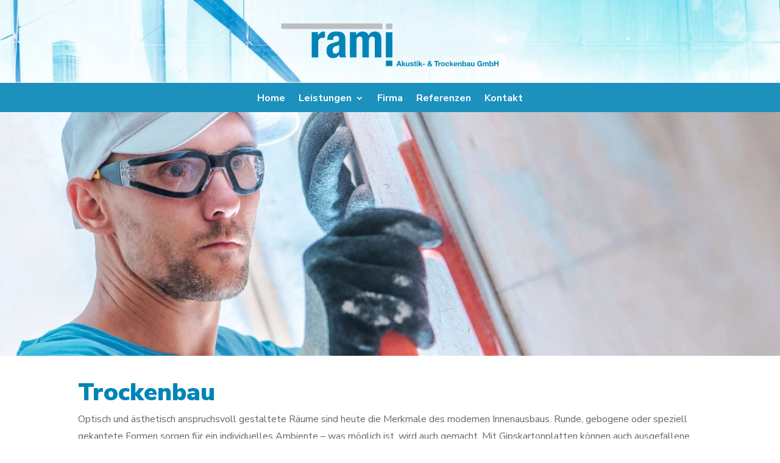

--- FILE ---
content_type: text/html; charset=utf-8
request_url: https://www.google.com/recaptcha/api2/anchor?ar=1&k=6Ldlkn4bAAAAAHs2uzBqeHWmIuOxEfVj5UD8gR1b&co=aHR0cHM6Ly93d3cucmFtaS10cm9ja2VuYmF1LmRlOjQ0Mw..&hl=en&v=PoyoqOPhxBO7pBk68S4YbpHZ&size=invisible&anchor-ms=20000&execute-ms=30000&cb=mplaukc6jlg7
body_size: 48897
content:
<!DOCTYPE HTML><html dir="ltr" lang="en"><head><meta http-equiv="Content-Type" content="text/html; charset=UTF-8">
<meta http-equiv="X-UA-Compatible" content="IE=edge">
<title>reCAPTCHA</title>
<style type="text/css">
/* cyrillic-ext */
@font-face {
  font-family: 'Roboto';
  font-style: normal;
  font-weight: 400;
  font-stretch: 100%;
  src: url(//fonts.gstatic.com/s/roboto/v48/KFO7CnqEu92Fr1ME7kSn66aGLdTylUAMa3GUBHMdazTgWw.woff2) format('woff2');
  unicode-range: U+0460-052F, U+1C80-1C8A, U+20B4, U+2DE0-2DFF, U+A640-A69F, U+FE2E-FE2F;
}
/* cyrillic */
@font-face {
  font-family: 'Roboto';
  font-style: normal;
  font-weight: 400;
  font-stretch: 100%;
  src: url(//fonts.gstatic.com/s/roboto/v48/KFO7CnqEu92Fr1ME7kSn66aGLdTylUAMa3iUBHMdazTgWw.woff2) format('woff2');
  unicode-range: U+0301, U+0400-045F, U+0490-0491, U+04B0-04B1, U+2116;
}
/* greek-ext */
@font-face {
  font-family: 'Roboto';
  font-style: normal;
  font-weight: 400;
  font-stretch: 100%;
  src: url(//fonts.gstatic.com/s/roboto/v48/KFO7CnqEu92Fr1ME7kSn66aGLdTylUAMa3CUBHMdazTgWw.woff2) format('woff2');
  unicode-range: U+1F00-1FFF;
}
/* greek */
@font-face {
  font-family: 'Roboto';
  font-style: normal;
  font-weight: 400;
  font-stretch: 100%;
  src: url(//fonts.gstatic.com/s/roboto/v48/KFO7CnqEu92Fr1ME7kSn66aGLdTylUAMa3-UBHMdazTgWw.woff2) format('woff2');
  unicode-range: U+0370-0377, U+037A-037F, U+0384-038A, U+038C, U+038E-03A1, U+03A3-03FF;
}
/* math */
@font-face {
  font-family: 'Roboto';
  font-style: normal;
  font-weight: 400;
  font-stretch: 100%;
  src: url(//fonts.gstatic.com/s/roboto/v48/KFO7CnqEu92Fr1ME7kSn66aGLdTylUAMawCUBHMdazTgWw.woff2) format('woff2');
  unicode-range: U+0302-0303, U+0305, U+0307-0308, U+0310, U+0312, U+0315, U+031A, U+0326-0327, U+032C, U+032F-0330, U+0332-0333, U+0338, U+033A, U+0346, U+034D, U+0391-03A1, U+03A3-03A9, U+03B1-03C9, U+03D1, U+03D5-03D6, U+03F0-03F1, U+03F4-03F5, U+2016-2017, U+2034-2038, U+203C, U+2040, U+2043, U+2047, U+2050, U+2057, U+205F, U+2070-2071, U+2074-208E, U+2090-209C, U+20D0-20DC, U+20E1, U+20E5-20EF, U+2100-2112, U+2114-2115, U+2117-2121, U+2123-214F, U+2190, U+2192, U+2194-21AE, U+21B0-21E5, U+21F1-21F2, U+21F4-2211, U+2213-2214, U+2216-22FF, U+2308-230B, U+2310, U+2319, U+231C-2321, U+2336-237A, U+237C, U+2395, U+239B-23B7, U+23D0, U+23DC-23E1, U+2474-2475, U+25AF, U+25B3, U+25B7, U+25BD, U+25C1, U+25CA, U+25CC, U+25FB, U+266D-266F, U+27C0-27FF, U+2900-2AFF, U+2B0E-2B11, U+2B30-2B4C, U+2BFE, U+3030, U+FF5B, U+FF5D, U+1D400-1D7FF, U+1EE00-1EEFF;
}
/* symbols */
@font-face {
  font-family: 'Roboto';
  font-style: normal;
  font-weight: 400;
  font-stretch: 100%;
  src: url(//fonts.gstatic.com/s/roboto/v48/KFO7CnqEu92Fr1ME7kSn66aGLdTylUAMaxKUBHMdazTgWw.woff2) format('woff2');
  unicode-range: U+0001-000C, U+000E-001F, U+007F-009F, U+20DD-20E0, U+20E2-20E4, U+2150-218F, U+2190, U+2192, U+2194-2199, U+21AF, U+21E6-21F0, U+21F3, U+2218-2219, U+2299, U+22C4-22C6, U+2300-243F, U+2440-244A, U+2460-24FF, U+25A0-27BF, U+2800-28FF, U+2921-2922, U+2981, U+29BF, U+29EB, U+2B00-2BFF, U+4DC0-4DFF, U+FFF9-FFFB, U+10140-1018E, U+10190-1019C, U+101A0, U+101D0-101FD, U+102E0-102FB, U+10E60-10E7E, U+1D2C0-1D2D3, U+1D2E0-1D37F, U+1F000-1F0FF, U+1F100-1F1AD, U+1F1E6-1F1FF, U+1F30D-1F30F, U+1F315, U+1F31C, U+1F31E, U+1F320-1F32C, U+1F336, U+1F378, U+1F37D, U+1F382, U+1F393-1F39F, U+1F3A7-1F3A8, U+1F3AC-1F3AF, U+1F3C2, U+1F3C4-1F3C6, U+1F3CA-1F3CE, U+1F3D4-1F3E0, U+1F3ED, U+1F3F1-1F3F3, U+1F3F5-1F3F7, U+1F408, U+1F415, U+1F41F, U+1F426, U+1F43F, U+1F441-1F442, U+1F444, U+1F446-1F449, U+1F44C-1F44E, U+1F453, U+1F46A, U+1F47D, U+1F4A3, U+1F4B0, U+1F4B3, U+1F4B9, U+1F4BB, U+1F4BF, U+1F4C8-1F4CB, U+1F4D6, U+1F4DA, U+1F4DF, U+1F4E3-1F4E6, U+1F4EA-1F4ED, U+1F4F7, U+1F4F9-1F4FB, U+1F4FD-1F4FE, U+1F503, U+1F507-1F50B, U+1F50D, U+1F512-1F513, U+1F53E-1F54A, U+1F54F-1F5FA, U+1F610, U+1F650-1F67F, U+1F687, U+1F68D, U+1F691, U+1F694, U+1F698, U+1F6AD, U+1F6B2, U+1F6B9-1F6BA, U+1F6BC, U+1F6C6-1F6CF, U+1F6D3-1F6D7, U+1F6E0-1F6EA, U+1F6F0-1F6F3, U+1F6F7-1F6FC, U+1F700-1F7FF, U+1F800-1F80B, U+1F810-1F847, U+1F850-1F859, U+1F860-1F887, U+1F890-1F8AD, U+1F8B0-1F8BB, U+1F8C0-1F8C1, U+1F900-1F90B, U+1F93B, U+1F946, U+1F984, U+1F996, U+1F9E9, U+1FA00-1FA6F, U+1FA70-1FA7C, U+1FA80-1FA89, U+1FA8F-1FAC6, U+1FACE-1FADC, U+1FADF-1FAE9, U+1FAF0-1FAF8, U+1FB00-1FBFF;
}
/* vietnamese */
@font-face {
  font-family: 'Roboto';
  font-style: normal;
  font-weight: 400;
  font-stretch: 100%;
  src: url(//fonts.gstatic.com/s/roboto/v48/KFO7CnqEu92Fr1ME7kSn66aGLdTylUAMa3OUBHMdazTgWw.woff2) format('woff2');
  unicode-range: U+0102-0103, U+0110-0111, U+0128-0129, U+0168-0169, U+01A0-01A1, U+01AF-01B0, U+0300-0301, U+0303-0304, U+0308-0309, U+0323, U+0329, U+1EA0-1EF9, U+20AB;
}
/* latin-ext */
@font-face {
  font-family: 'Roboto';
  font-style: normal;
  font-weight: 400;
  font-stretch: 100%;
  src: url(//fonts.gstatic.com/s/roboto/v48/KFO7CnqEu92Fr1ME7kSn66aGLdTylUAMa3KUBHMdazTgWw.woff2) format('woff2');
  unicode-range: U+0100-02BA, U+02BD-02C5, U+02C7-02CC, U+02CE-02D7, U+02DD-02FF, U+0304, U+0308, U+0329, U+1D00-1DBF, U+1E00-1E9F, U+1EF2-1EFF, U+2020, U+20A0-20AB, U+20AD-20C0, U+2113, U+2C60-2C7F, U+A720-A7FF;
}
/* latin */
@font-face {
  font-family: 'Roboto';
  font-style: normal;
  font-weight: 400;
  font-stretch: 100%;
  src: url(//fonts.gstatic.com/s/roboto/v48/KFO7CnqEu92Fr1ME7kSn66aGLdTylUAMa3yUBHMdazQ.woff2) format('woff2');
  unicode-range: U+0000-00FF, U+0131, U+0152-0153, U+02BB-02BC, U+02C6, U+02DA, U+02DC, U+0304, U+0308, U+0329, U+2000-206F, U+20AC, U+2122, U+2191, U+2193, U+2212, U+2215, U+FEFF, U+FFFD;
}
/* cyrillic-ext */
@font-face {
  font-family: 'Roboto';
  font-style: normal;
  font-weight: 500;
  font-stretch: 100%;
  src: url(//fonts.gstatic.com/s/roboto/v48/KFO7CnqEu92Fr1ME7kSn66aGLdTylUAMa3GUBHMdazTgWw.woff2) format('woff2');
  unicode-range: U+0460-052F, U+1C80-1C8A, U+20B4, U+2DE0-2DFF, U+A640-A69F, U+FE2E-FE2F;
}
/* cyrillic */
@font-face {
  font-family: 'Roboto';
  font-style: normal;
  font-weight: 500;
  font-stretch: 100%;
  src: url(//fonts.gstatic.com/s/roboto/v48/KFO7CnqEu92Fr1ME7kSn66aGLdTylUAMa3iUBHMdazTgWw.woff2) format('woff2');
  unicode-range: U+0301, U+0400-045F, U+0490-0491, U+04B0-04B1, U+2116;
}
/* greek-ext */
@font-face {
  font-family: 'Roboto';
  font-style: normal;
  font-weight: 500;
  font-stretch: 100%;
  src: url(//fonts.gstatic.com/s/roboto/v48/KFO7CnqEu92Fr1ME7kSn66aGLdTylUAMa3CUBHMdazTgWw.woff2) format('woff2');
  unicode-range: U+1F00-1FFF;
}
/* greek */
@font-face {
  font-family: 'Roboto';
  font-style: normal;
  font-weight: 500;
  font-stretch: 100%;
  src: url(//fonts.gstatic.com/s/roboto/v48/KFO7CnqEu92Fr1ME7kSn66aGLdTylUAMa3-UBHMdazTgWw.woff2) format('woff2');
  unicode-range: U+0370-0377, U+037A-037F, U+0384-038A, U+038C, U+038E-03A1, U+03A3-03FF;
}
/* math */
@font-face {
  font-family: 'Roboto';
  font-style: normal;
  font-weight: 500;
  font-stretch: 100%;
  src: url(//fonts.gstatic.com/s/roboto/v48/KFO7CnqEu92Fr1ME7kSn66aGLdTylUAMawCUBHMdazTgWw.woff2) format('woff2');
  unicode-range: U+0302-0303, U+0305, U+0307-0308, U+0310, U+0312, U+0315, U+031A, U+0326-0327, U+032C, U+032F-0330, U+0332-0333, U+0338, U+033A, U+0346, U+034D, U+0391-03A1, U+03A3-03A9, U+03B1-03C9, U+03D1, U+03D5-03D6, U+03F0-03F1, U+03F4-03F5, U+2016-2017, U+2034-2038, U+203C, U+2040, U+2043, U+2047, U+2050, U+2057, U+205F, U+2070-2071, U+2074-208E, U+2090-209C, U+20D0-20DC, U+20E1, U+20E5-20EF, U+2100-2112, U+2114-2115, U+2117-2121, U+2123-214F, U+2190, U+2192, U+2194-21AE, U+21B0-21E5, U+21F1-21F2, U+21F4-2211, U+2213-2214, U+2216-22FF, U+2308-230B, U+2310, U+2319, U+231C-2321, U+2336-237A, U+237C, U+2395, U+239B-23B7, U+23D0, U+23DC-23E1, U+2474-2475, U+25AF, U+25B3, U+25B7, U+25BD, U+25C1, U+25CA, U+25CC, U+25FB, U+266D-266F, U+27C0-27FF, U+2900-2AFF, U+2B0E-2B11, U+2B30-2B4C, U+2BFE, U+3030, U+FF5B, U+FF5D, U+1D400-1D7FF, U+1EE00-1EEFF;
}
/* symbols */
@font-face {
  font-family: 'Roboto';
  font-style: normal;
  font-weight: 500;
  font-stretch: 100%;
  src: url(//fonts.gstatic.com/s/roboto/v48/KFO7CnqEu92Fr1ME7kSn66aGLdTylUAMaxKUBHMdazTgWw.woff2) format('woff2');
  unicode-range: U+0001-000C, U+000E-001F, U+007F-009F, U+20DD-20E0, U+20E2-20E4, U+2150-218F, U+2190, U+2192, U+2194-2199, U+21AF, U+21E6-21F0, U+21F3, U+2218-2219, U+2299, U+22C4-22C6, U+2300-243F, U+2440-244A, U+2460-24FF, U+25A0-27BF, U+2800-28FF, U+2921-2922, U+2981, U+29BF, U+29EB, U+2B00-2BFF, U+4DC0-4DFF, U+FFF9-FFFB, U+10140-1018E, U+10190-1019C, U+101A0, U+101D0-101FD, U+102E0-102FB, U+10E60-10E7E, U+1D2C0-1D2D3, U+1D2E0-1D37F, U+1F000-1F0FF, U+1F100-1F1AD, U+1F1E6-1F1FF, U+1F30D-1F30F, U+1F315, U+1F31C, U+1F31E, U+1F320-1F32C, U+1F336, U+1F378, U+1F37D, U+1F382, U+1F393-1F39F, U+1F3A7-1F3A8, U+1F3AC-1F3AF, U+1F3C2, U+1F3C4-1F3C6, U+1F3CA-1F3CE, U+1F3D4-1F3E0, U+1F3ED, U+1F3F1-1F3F3, U+1F3F5-1F3F7, U+1F408, U+1F415, U+1F41F, U+1F426, U+1F43F, U+1F441-1F442, U+1F444, U+1F446-1F449, U+1F44C-1F44E, U+1F453, U+1F46A, U+1F47D, U+1F4A3, U+1F4B0, U+1F4B3, U+1F4B9, U+1F4BB, U+1F4BF, U+1F4C8-1F4CB, U+1F4D6, U+1F4DA, U+1F4DF, U+1F4E3-1F4E6, U+1F4EA-1F4ED, U+1F4F7, U+1F4F9-1F4FB, U+1F4FD-1F4FE, U+1F503, U+1F507-1F50B, U+1F50D, U+1F512-1F513, U+1F53E-1F54A, U+1F54F-1F5FA, U+1F610, U+1F650-1F67F, U+1F687, U+1F68D, U+1F691, U+1F694, U+1F698, U+1F6AD, U+1F6B2, U+1F6B9-1F6BA, U+1F6BC, U+1F6C6-1F6CF, U+1F6D3-1F6D7, U+1F6E0-1F6EA, U+1F6F0-1F6F3, U+1F6F7-1F6FC, U+1F700-1F7FF, U+1F800-1F80B, U+1F810-1F847, U+1F850-1F859, U+1F860-1F887, U+1F890-1F8AD, U+1F8B0-1F8BB, U+1F8C0-1F8C1, U+1F900-1F90B, U+1F93B, U+1F946, U+1F984, U+1F996, U+1F9E9, U+1FA00-1FA6F, U+1FA70-1FA7C, U+1FA80-1FA89, U+1FA8F-1FAC6, U+1FACE-1FADC, U+1FADF-1FAE9, U+1FAF0-1FAF8, U+1FB00-1FBFF;
}
/* vietnamese */
@font-face {
  font-family: 'Roboto';
  font-style: normal;
  font-weight: 500;
  font-stretch: 100%;
  src: url(//fonts.gstatic.com/s/roboto/v48/KFO7CnqEu92Fr1ME7kSn66aGLdTylUAMa3OUBHMdazTgWw.woff2) format('woff2');
  unicode-range: U+0102-0103, U+0110-0111, U+0128-0129, U+0168-0169, U+01A0-01A1, U+01AF-01B0, U+0300-0301, U+0303-0304, U+0308-0309, U+0323, U+0329, U+1EA0-1EF9, U+20AB;
}
/* latin-ext */
@font-face {
  font-family: 'Roboto';
  font-style: normal;
  font-weight: 500;
  font-stretch: 100%;
  src: url(//fonts.gstatic.com/s/roboto/v48/KFO7CnqEu92Fr1ME7kSn66aGLdTylUAMa3KUBHMdazTgWw.woff2) format('woff2');
  unicode-range: U+0100-02BA, U+02BD-02C5, U+02C7-02CC, U+02CE-02D7, U+02DD-02FF, U+0304, U+0308, U+0329, U+1D00-1DBF, U+1E00-1E9F, U+1EF2-1EFF, U+2020, U+20A0-20AB, U+20AD-20C0, U+2113, U+2C60-2C7F, U+A720-A7FF;
}
/* latin */
@font-face {
  font-family: 'Roboto';
  font-style: normal;
  font-weight: 500;
  font-stretch: 100%;
  src: url(//fonts.gstatic.com/s/roboto/v48/KFO7CnqEu92Fr1ME7kSn66aGLdTylUAMa3yUBHMdazQ.woff2) format('woff2');
  unicode-range: U+0000-00FF, U+0131, U+0152-0153, U+02BB-02BC, U+02C6, U+02DA, U+02DC, U+0304, U+0308, U+0329, U+2000-206F, U+20AC, U+2122, U+2191, U+2193, U+2212, U+2215, U+FEFF, U+FFFD;
}
/* cyrillic-ext */
@font-face {
  font-family: 'Roboto';
  font-style: normal;
  font-weight: 900;
  font-stretch: 100%;
  src: url(//fonts.gstatic.com/s/roboto/v48/KFO7CnqEu92Fr1ME7kSn66aGLdTylUAMa3GUBHMdazTgWw.woff2) format('woff2');
  unicode-range: U+0460-052F, U+1C80-1C8A, U+20B4, U+2DE0-2DFF, U+A640-A69F, U+FE2E-FE2F;
}
/* cyrillic */
@font-face {
  font-family: 'Roboto';
  font-style: normal;
  font-weight: 900;
  font-stretch: 100%;
  src: url(//fonts.gstatic.com/s/roboto/v48/KFO7CnqEu92Fr1ME7kSn66aGLdTylUAMa3iUBHMdazTgWw.woff2) format('woff2');
  unicode-range: U+0301, U+0400-045F, U+0490-0491, U+04B0-04B1, U+2116;
}
/* greek-ext */
@font-face {
  font-family: 'Roboto';
  font-style: normal;
  font-weight: 900;
  font-stretch: 100%;
  src: url(//fonts.gstatic.com/s/roboto/v48/KFO7CnqEu92Fr1ME7kSn66aGLdTylUAMa3CUBHMdazTgWw.woff2) format('woff2');
  unicode-range: U+1F00-1FFF;
}
/* greek */
@font-face {
  font-family: 'Roboto';
  font-style: normal;
  font-weight: 900;
  font-stretch: 100%;
  src: url(//fonts.gstatic.com/s/roboto/v48/KFO7CnqEu92Fr1ME7kSn66aGLdTylUAMa3-UBHMdazTgWw.woff2) format('woff2');
  unicode-range: U+0370-0377, U+037A-037F, U+0384-038A, U+038C, U+038E-03A1, U+03A3-03FF;
}
/* math */
@font-face {
  font-family: 'Roboto';
  font-style: normal;
  font-weight: 900;
  font-stretch: 100%;
  src: url(//fonts.gstatic.com/s/roboto/v48/KFO7CnqEu92Fr1ME7kSn66aGLdTylUAMawCUBHMdazTgWw.woff2) format('woff2');
  unicode-range: U+0302-0303, U+0305, U+0307-0308, U+0310, U+0312, U+0315, U+031A, U+0326-0327, U+032C, U+032F-0330, U+0332-0333, U+0338, U+033A, U+0346, U+034D, U+0391-03A1, U+03A3-03A9, U+03B1-03C9, U+03D1, U+03D5-03D6, U+03F0-03F1, U+03F4-03F5, U+2016-2017, U+2034-2038, U+203C, U+2040, U+2043, U+2047, U+2050, U+2057, U+205F, U+2070-2071, U+2074-208E, U+2090-209C, U+20D0-20DC, U+20E1, U+20E5-20EF, U+2100-2112, U+2114-2115, U+2117-2121, U+2123-214F, U+2190, U+2192, U+2194-21AE, U+21B0-21E5, U+21F1-21F2, U+21F4-2211, U+2213-2214, U+2216-22FF, U+2308-230B, U+2310, U+2319, U+231C-2321, U+2336-237A, U+237C, U+2395, U+239B-23B7, U+23D0, U+23DC-23E1, U+2474-2475, U+25AF, U+25B3, U+25B7, U+25BD, U+25C1, U+25CA, U+25CC, U+25FB, U+266D-266F, U+27C0-27FF, U+2900-2AFF, U+2B0E-2B11, U+2B30-2B4C, U+2BFE, U+3030, U+FF5B, U+FF5D, U+1D400-1D7FF, U+1EE00-1EEFF;
}
/* symbols */
@font-face {
  font-family: 'Roboto';
  font-style: normal;
  font-weight: 900;
  font-stretch: 100%;
  src: url(//fonts.gstatic.com/s/roboto/v48/KFO7CnqEu92Fr1ME7kSn66aGLdTylUAMaxKUBHMdazTgWw.woff2) format('woff2');
  unicode-range: U+0001-000C, U+000E-001F, U+007F-009F, U+20DD-20E0, U+20E2-20E4, U+2150-218F, U+2190, U+2192, U+2194-2199, U+21AF, U+21E6-21F0, U+21F3, U+2218-2219, U+2299, U+22C4-22C6, U+2300-243F, U+2440-244A, U+2460-24FF, U+25A0-27BF, U+2800-28FF, U+2921-2922, U+2981, U+29BF, U+29EB, U+2B00-2BFF, U+4DC0-4DFF, U+FFF9-FFFB, U+10140-1018E, U+10190-1019C, U+101A0, U+101D0-101FD, U+102E0-102FB, U+10E60-10E7E, U+1D2C0-1D2D3, U+1D2E0-1D37F, U+1F000-1F0FF, U+1F100-1F1AD, U+1F1E6-1F1FF, U+1F30D-1F30F, U+1F315, U+1F31C, U+1F31E, U+1F320-1F32C, U+1F336, U+1F378, U+1F37D, U+1F382, U+1F393-1F39F, U+1F3A7-1F3A8, U+1F3AC-1F3AF, U+1F3C2, U+1F3C4-1F3C6, U+1F3CA-1F3CE, U+1F3D4-1F3E0, U+1F3ED, U+1F3F1-1F3F3, U+1F3F5-1F3F7, U+1F408, U+1F415, U+1F41F, U+1F426, U+1F43F, U+1F441-1F442, U+1F444, U+1F446-1F449, U+1F44C-1F44E, U+1F453, U+1F46A, U+1F47D, U+1F4A3, U+1F4B0, U+1F4B3, U+1F4B9, U+1F4BB, U+1F4BF, U+1F4C8-1F4CB, U+1F4D6, U+1F4DA, U+1F4DF, U+1F4E3-1F4E6, U+1F4EA-1F4ED, U+1F4F7, U+1F4F9-1F4FB, U+1F4FD-1F4FE, U+1F503, U+1F507-1F50B, U+1F50D, U+1F512-1F513, U+1F53E-1F54A, U+1F54F-1F5FA, U+1F610, U+1F650-1F67F, U+1F687, U+1F68D, U+1F691, U+1F694, U+1F698, U+1F6AD, U+1F6B2, U+1F6B9-1F6BA, U+1F6BC, U+1F6C6-1F6CF, U+1F6D3-1F6D7, U+1F6E0-1F6EA, U+1F6F0-1F6F3, U+1F6F7-1F6FC, U+1F700-1F7FF, U+1F800-1F80B, U+1F810-1F847, U+1F850-1F859, U+1F860-1F887, U+1F890-1F8AD, U+1F8B0-1F8BB, U+1F8C0-1F8C1, U+1F900-1F90B, U+1F93B, U+1F946, U+1F984, U+1F996, U+1F9E9, U+1FA00-1FA6F, U+1FA70-1FA7C, U+1FA80-1FA89, U+1FA8F-1FAC6, U+1FACE-1FADC, U+1FADF-1FAE9, U+1FAF0-1FAF8, U+1FB00-1FBFF;
}
/* vietnamese */
@font-face {
  font-family: 'Roboto';
  font-style: normal;
  font-weight: 900;
  font-stretch: 100%;
  src: url(//fonts.gstatic.com/s/roboto/v48/KFO7CnqEu92Fr1ME7kSn66aGLdTylUAMa3OUBHMdazTgWw.woff2) format('woff2');
  unicode-range: U+0102-0103, U+0110-0111, U+0128-0129, U+0168-0169, U+01A0-01A1, U+01AF-01B0, U+0300-0301, U+0303-0304, U+0308-0309, U+0323, U+0329, U+1EA0-1EF9, U+20AB;
}
/* latin-ext */
@font-face {
  font-family: 'Roboto';
  font-style: normal;
  font-weight: 900;
  font-stretch: 100%;
  src: url(//fonts.gstatic.com/s/roboto/v48/KFO7CnqEu92Fr1ME7kSn66aGLdTylUAMa3KUBHMdazTgWw.woff2) format('woff2');
  unicode-range: U+0100-02BA, U+02BD-02C5, U+02C7-02CC, U+02CE-02D7, U+02DD-02FF, U+0304, U+0308, U+0329, U+1D00-1DBF, U+1E00-1E9F, U+1EF2-1EFF, U+2020, U+20A0-20AB, U+20AD-20C0, U+2113, U+2C60-2C7F, U+A720-A7FF;
}
/* latin */
@font-face {
  font-family: 'Roboto';
  font-style: normal;
  font-weight: 900;
  font-stretch: 100%;
  src: url(//fonts.gstatic.com/s/roboto/v48/KFO7CnqEu92Fr1ME7kSn66aGLdTylUAMa3yUBHMdazQ.woff2) format('woff2');
  unicode-range: U+0000-00FF, U+0131, U+0152-0153, U+02BB-02BC, U+02C6, U+02DA, U+02DC, U+0304, U+0308, U+0329, U+2000-206F, U+20AC, U+2122, U+2191, U+2193, U+2212, U+2215, U+FEFF, U+FFFD;
}

</style>
<link rel="stylesheet" type="text/css" href="https://www.gstatic.com/recaptcha/releases/PoyoqOPhxBO7pBk68S4YbpHZ/styles__ltr.css">
<script nonce="LhN7q-AWI4JD_8APtdYnvA" type="text/javascript">window['__recaptcha_api'] = 'https://www.google.com/recaptcha/api2/';</script>
<script type="text/javascript" src="https://www.gstatic.com/recaptcha/releases/PoyoqOPhxBO7pBk68S4YbpHZ/recaptcha__en.js" nonce="LhN7q-AWI4JD_8APtdYnvA">
      
    </script></head>
<body><div id="rc-anchor-alert" class="rc-anchor-alert"></div>
<input type="hidden" id="recaptcha-token" value="[base64]">
<script type="text/javascript" nonce="LhN7q-AWI4JD_8APtdYnvA">
      recaptcha.anchor.Main.init("[\x22ainput\x22,[\x22bgdata\x22,\x22\x22,\[base64]/[base64]/[base64]/[base64]/[base64]/[base64]/KGcoTywyNTMsTy5PKSxVRyhPLEMpKTpnKE8sMjUzLEMpLE8pKSxsKSksTykpfSxieT1mdW5jdGlvbihDLE8sdSxsKXtmb3IobD0odT1SKEMpLDApO08+MDtPLS0pbD1sPDw4fFooQyk7ZyhDLHUsbCl9LFVHPWZ1bmN0aW9uKEMsTyl7Qy5pLmxlbmd0aD4xMDQ/[base64]/[base64]/[base64]/[base64]/[base64]/[base64]/[base64]\\u003d\x22,\[base64]\\u003d\\u003d\x22,\x22w5QWw6g6wqY4Ny5/c8KUwrZEwqrCv1bDmMK+HQDCmiPDjcKTwqZLfUZmIRrCs8OUBcKnbcKTRcOcw5QmwrvDssOgC8O6woBIKsOHBH7DrjlZwqzCi8Olw5kDw77Cm8K4wrc4a8KeacKyE8Kke8OmPTDDkA5Xw6BIwp/[base64]/DqMO+ecOuwoQ9EMK3PWDCiMO6w4PChW/CqyhVw63CicOOw78bS01mDsKAPRnCsDXChFUswrnDk8Onw7TDrRjDtxJ1OBVDfMKRwrsQHsOfw61UwqZNOcKwwrvDlsO/w7Alw5HCkQ5PFhvClcOmw5xRdMKbw6TDlMKyw6LChhoVwox4SiMPXHoAw4BqwplJw75GNsKjK8O4w6zDg1ZZKcOxw7/Di8O3HGVJw43CtEDDskXDiA/[base64]/DtXZROsKCw6DClSBQwrVmGVwJwqo6KFjDhGM9w4Q2MlxAwrnChVQNwqZbHcK+dQTDrXbCtcONw7HDpcKBa8K9wrMuwqHCs8Kwwo1mJcOMwoTCmMKZJsKgZRPDncOyHw/DuWJ/P8K0wqPChcOMccKPdcKSwqPCk1/Dry7DqATCqSXCncOHPDgOw5Viw6TDmMKiK1TDjmHCnQIEw7nCusKyCMKHwpMkw5djwoLCucOCScOgO0LCjMKUw6rDsx/CqWfDt8Kyw51IOsOcRWIlVMK6CsKqEMK7CmI+EsKQwp40HHfCoMKZTcOrw5Ebwr8oeWtzw75/[base64]/w6Q3FsOMDzbDrcKfQcKXw6PDqsKaXV8WKMOnw7PDq0VJwqTCtmnChsO0FsOyOA/DrzPDgAjDtcOKOXrDhSARwpBRKX5aHcOKw6tcC8KPw77CvinCmG7DoMKKw5bDthlYw7nDg19cGcORwo7DmAXCmXx/[base64]/CoMOQecKgwpXCplrDt1gdwq8Rw6oJwos0wpw2w4dccMKoRsOew7PDi8O2IMKgI2DCmFhxasObwpnDhsOJwq9HY8O4M8O6wqPDncOFX0d7w7bCrgzDk8OjDMOAwrPCiyzCry93b8OIEiJxJ8OOw4Zqw5EEwqDCmMOEEi5Sw4bCiDPDlsKnaxNFwqbCiS/Cu8OrworDg2rCryARJ2PDoygSIsK/wpHCvQPCuMK/HiLCnCFmDXFzSMKLQXvCqcOTwqpKwpgOw6pwX8Kqw7/Di8O0wrzDqGTCqUUzAMKdNMOBPU7Ck8OZSyMpd8O7fHJKBjDDjMOzwozDr3HDs8OVw6cSw4QQwqB9w5V/[base64]/[base64]/[base64]/Djgs+Q8ONwqTDmS3CqcOQCsKFdlAXX8O1w4MrLwTCvAzCklpua8OAMsOowr3Cvj7Dq8OnQTjCrwrCilweX8Kqwp3DmijCvA/ChnbDjVPDjkbCnhlwLzXChsKBIcO7woXChcOoYwglwoTDrMOAwoI/[base64]/Dh8KOJmhiw6vCrmTCh8OUwrRSTRfDjMKvNEnCkcKmE1Y/LsKEX8O5wrMUAX7Ct8O3w5LDmXXCqMOfYcObc8KxYMOWRAUbKcKiwqzDinUnwrUWCk/DsBfDsjjCtcO1FgEqw4LDkcObwq/[base64]/J8Ozw7FmPhl1wo1bPy3ColQ/UsOZTU0NccKnw6nDsgROPcKsVMKCV8O/KSTDimTDmsOdw5/Cv8KfwofDhsOVRcKrwosabcKHw7IswrfCkRUewotsw4LDpi3DqT4WGMOKL8OnUCFOwp4HZsK2M8OmdwJICHbDqAjDiFHClUvDvMOibcOrwpLDvFFvwoM5WsKbDhbCgsO3w5tCO3BAw6AFw6gcdMOowqUUM0nDsQYhw4ZBwpQ/SEMqw7zDh8Oqe27CkwXCuMKLX8KdCMKQMippdsKrw6DClMKFwrY5acKww7VnDA4BWgfDksKXwoI6wrUvLsKuwrcoERwHLC3DoUotwqDCg8OCw67Cq2ICw5w6QEvCj8K7CARtwp/Cj8OdCwgTbUDCscOMwoMbw6/DgsOkV3sIw4VMfMOtC8Kfei/CtAgdw4oBw4bDu8KzZMOGEwVPw7zDtVYzw7nDgMOwwrrCmEsTZQPCtsKmw6ZwLkUVHcKHLFx1w5pMw5gscFDDocONDMObwqBVw4lDwrd/w7kawpM1w4fChk7CnksREMOAKTIaRcO0B8OODyPCjxFLDGJcJy4uE8O0wr1Mw5RAwrHDsMO4ZcKDKMO2w5jCocO9fGzDqMKCw6vDrQQ/[base64]/PMOATw7DhBQjw5Jfw5HCosOVHMO6EsOBFMOWDV8MWSvCmUDCnMKXIT9Gw6cDw7LDp29nGSLCtBF2S8OIP8OLwozCu8Oiwp3CtgLConTDl1pzw4bCqzDCocOywoLDhQLDmcKmw512w5x/w78uw4QsOwfCkRrCv1c4w4DDgQZkAsOOwpFjwpV7KsOUw6PCtsOMEMOuwr7DhjvDiTLCsijChcKYBTN9wqFpQSclwojDvXUXAwTCn8KNIMKJOH/Ds8ObT8OWZMKaUB/DnjPCv8K5RUw3fcOQW8OCw6rDj1vCoFtZwrzCl8O8U8O3wo7ChwbCjcKQw67DpsK/fcO2wqPCr0dDw6oocMKmw5XDl1FUT0vDnT11w7nCrcKcXMOOworDuMOOF8K6wqZIUsOyS8K9PMK2SkwVwr9cwptxwqd5wp/Dv0pCwqlATHzCpmM+wpzDtMOJEyQ5UH95dRfDpsOTwpfDtBNcw4k+TA9jGyN0wqMhCG84JR5WBkvDlysYwqnCtHPCjcKDw43CunNkJxYjwoHDgT/CjsOmw7Ffw5Iew7XDt8KswrE4WC7CssKVwqEvwpJIwo7Ck8KQwpnDn3NxKA1Ow4oGEy9hB3DDg8KAwqUoZmhNIFYvwr/CixDDp2TDky/CpyDDjcOqaxwww6HCvihxw7nCqcOmDRDDi8OTfsKiwrNqYsKQw6RUEUHDlCvDoErDiUB8woJxw6U+f8KEw48qwrgDAhpSw6vChzvDoGUtw75FZyzCl8K/MSIhwp01T8OIZsO/wpjDq8K1VVp+wrkQwrwOJcOsw6Aed8K3w6ZrSsKMw44aOMOlw595AcKLVMOqAMKkSMO2c8OQLnDCm8Kyw6MVwqDDuiLDlFLClsK+wrxJeFYcMljCgcO6w57DmATDlMKYbMKCBAspbMK/wrB0NcOSwpUgYsO7wohPSMO6J8O3w4YpfcKUBcOJw6fCh3dqw7YteVzDlGzCvsKowrfDqUgLBTbDpsO7wpMjw4/CnMO6w7jDvWDCnj4bIWwBL8OAwoR1RsOmw6fCqMObQcKtSsO7wpwzwoXCklDCo8KHZ2wwBxLDkMKmB8OewojDpsKNbFHCqBPDuABCw6vCjsOow6JWw6DCi37Dm1TDpiN/c3saN8KwUcOyR8Ovw6c8wqgJDizDgXIQw4dzE3/DhsOHw4cbSsKswqEhT31bwqRLw5AeT8OMQ0vDnVEpL8OsWy5PSsKuwp06w6DDqcO6ey/DtwLDslbClcOlPBnCqsOsw77DmFHCisOswrjDm0RVwobCrMOkOjFOwpcew4FcLz/DoQ1+H8OGwqZJw4zDtis6w5BrW8ONE8KOwqDCisOCw6LCg29/wqRNwr/Dk8O/w4PDiT3DlsO6PMO2woDDviARI28yTRLCp8Kmwpk3w6Vbwq0LIcKCJsO0wpPDpwnCnhUMw7JmFmHDu8KMwoZCdUxsIsKNwrYnecOBfURuw7kwwoB/GSjCqcOOw53ClcOnNhsEwqTDjsKCwrfDhA/DljXDjHDCv8KRw41bw6Yjw47DgBjCjBwcwqguMi/[base64]/Dq8OIT2fCu39NwpPCvTYEw7fDlSzDvEkEZV5+A8KNOmk5aUDDuzvCgsOOwq/ClMOrBE7CkknCnxIlSRLCp8O6w4x2w691wptxwotUYB/[base64]/wrNoBMONw6nDrcOcwppqYsOaw7oGJcKXwopEKcOfLHDDmcKzLA/DqcOzaxs3SMOow7pzfxRpIVzCrMOqTms3Lz3Cl3I1w5nCrTZVwrbCjirDgSV8w5bCgsOhY0XCmsOvTcK5w65vf8O/[base64]/[base64]/[base64]/LQbCjMKRw4dWwovDhsORw7RVw4fDjGpww6osXMO7Z8OVasKbw47CnMKtIiHCpl48wrc3wro2wphAw4lbF8Oew5nCkhkJE8OoWXnDssKXd0DDt0I5T0/DqivDgEbDr8OAwrNhwq0LDQfDrj0rwqTCncKAw75GYMKSQTLDoBvDr8OGw4UCVMOEw7p6ZsKxw7XDoMKQw63DlsKLwq9qwpU2V8OZwr41wp3Cq2VNMcOVwrPDiBp8wqbCgcOtGAlcw65RwpbChMKHwos/IMKzwrQywrjDgcOYDMOaO8Oxw5IfIhjCp8O6w792IwnDr0jCtAE+w5XCrEQcwrHCmMOxF8KiETAPwrTDicKVDXHDrMKhJyHDrUjDvTHDqRMzUsOIRcK6RcOYwpV+w7cJw6HDpMKbwrPCnD/[base64]/DqR3DhR/CsXTDnQnCncKfV1TDk8Ofw5t2VmzDhizCs1vDrzDDkSE8wr/[base64]/Dqx/CpsKjS8OLPHU0KEw3w5/Dh8ORw7tdwo5hw4Vnw5B0AlVfBmE4wrLCplhdKMO0w7/CkMK2YAXCt8KtVBQxwqNbDMO6wp7Dl8Onw5RXB3sowqx3XcKZFTXChsK9w5Axw43DqMOPWMKiOMOdNMOKKsK7wqHDu8OVwpDCnx7CmsKRZ8OxwpQYDknDkQjCosOWw4rCgcOaw6/DlE3DhMO7woMLbsKbT8KRSlA9w5hww7o7SVYzAsOVfDTDkzfDscOsagDDkijDhWZZT8OowoPDmMOAw4pDwr8Kw6prAsO2fsK6FMKQw5RxJ8KtwrItIVnCgMK8cMKTwrDCnsOAEcOWIjnCn1Bhw6xVfRHCrBc7KsKiwqDCv2LDkQFRIcOrQ0PCkyrCnsOXasO/wrDDtVMvBcOmOcKkwoIBwprDuSjDghg6w7bDuMKFUcK7G8Ohw484w7hhXMOjMw8Iw6o/CD7DhsK/w79TP8OWwp7Dh1t7LcOrwrvDrcOFw7nCmwwdVMKZOMKMwq8aFRUPw7s/w6TDi8KOwpQWUT/CpSnDkMKKw6dzwqxAwonCgjhaJ8OiZj1Bw67Do3fDm8Oew4NNwoDCpsOAPm8BasOewqXDk8K1G8O1w5N9woIHwoFNK8OGwr/CgcONw6jCvsOgwo8CJ8ODElrCswRtwqU4w6hGJ8KRLgBZPQ7CmMKqegcRPF17woglwrrCvX3CtmtlwoocMMOfAMOMwpJKQMOyEzpFwo3CvMOwRcOnwrvCuWVWTMOVw5/CjMOOTyPDo8O0QsOGw6XDmcKyAMO4EMOdw4DDt3IFw6o8wpHDuX1pVMKGbwZ6w7LCuA/[base64]/wprClwJowpJOHsKGMlUpesK9w48gw7/[base64]/BMKEfsOxLX3Cl8OcwplYOcOUIxoKw5nCm8OpfsO1w5zCvH/CiVkKGSthUG/DlsKnwqfCokECQMOrHsOcw4DDq8ONC8Ocw7I/[base64]/NVrCvMO9w7HDh8K/[base64]/CrDNkw4AnPsOiw41WJUXCo1dtdsORw5HDmMO2w4vCjiB0wqJ5D3TDoBPClkvDhMKcai9uw47ClsOjwrzDlcKLwo/DksK2RQLDv8KVw5fCpSUAwoHChSLDosOsasOEwpnCssKRJBTDk27DusKPCsKqw7/Cll5ewqTDoMOzw6B3IcKkEVnChMKxbkVzw5/[base64]/DqHQQZcOMSQnCtcOdFlJ8FmHDl8OawrjClypQDMOSw7rCpyZpBUjDvlHDoFkewrt4B8Kkw5HChcK1BwwLw4rDsSnCjhpYwpIiw53ClEMRYwATwr3CmMKtdMKDERrCvFrDicKgwqXDuHpecMK9ZWvDoQfCtMKvw7hcWT/Cn8KyQT8mLiTDmMOswoJEwojDpsK6w63Dt8OTwr3CpAvCsVgsRVd4w7fCg8ORNDPDqcOGwqBPwrzDuMOuwqDCgsK1w7bCl8KtwoXClsKUCsO4dsK3wrTCr0h0w63CsgoYQMO/MB4mSsOyw65CwrR1wpTDjMOrbBl+wq0SNcOcwq54wqfCqXHDmCHCoGkhw5rCtl18wppjJXHCm2vDl8OFI8OtfTgMecKxZ8KsK1HDlUzCrMKZZ0nDtcO/wpzDvgEVWcK9NsO1w5JwYMOqwq3Dt04Lw6rDhcOiEGPCrgnCm8KBwpbDoyLDlxYRT8KeazjDhVrCnMOsw7c8f8K+URMXbcKFw5fDhAnDqcKlW8OBw4PDvMOcwo4ndGzCtmDCo30Uw4J5w63Dl8K4w4bCk8KIw7rDnhlIG8K8V1oKXR/DhSAVwpzCqnPCkxHCnsO6wpAxw54oDcOFWMOuWcKBw5FNGArClMKMw61OYMOYYRnCjMKawo/DksONBjvCljRdbsKIw4HCt13CulTCogDCr8OHH8O8w5NeBMOFeDY2G8Olw5HDn8KlwrZpX3/DtcOhw6PCuT3CkzvDtgRnA8O6FsOTwqDCpsKVwq7CrQXCq8KuY8KML2PDncKpwohZbUnDsjrDjMK4TgpSw4B/[base64]/GsOnwrEWNcO0wqLDu8KPw6/DksO6wrvCrj/CjjrCiExvEnnDsxLDgyHCjMO7NcKuX0APDnbClsO4I3PDtMOCw5PDjcK/LTItwp/DpQnDscKEw5I3w4IoJsKzPsKmQMKVOm3DunjCv8KkGF48w4tVwpkpwoPDvFpkUEkZQMO9w4VBTBfCr8KmAMK2NcKZw7Rrw43DrnDCoWnChHjDmMKhK8ObH3BFRRBAIMOCSsOQPcKgMWoXwpLCjV/DoMKLVMKlwrHDpsO0wqR8F8O9wr3CpnvCiMKlw6fDrBBfwrkDw5TDv8Kxwq3CpDzDpDwAwpfCj8KCw5IuwrDDnRRBwpXCu3NvOMOCLsOHw4Zsw7tKw4DCtcOOFhkBw6pdw6/DvmvDnkvDg3fDsVpzw4lAZMKzdUHDuAk+eH0TG8KnwqTCnTRRw73CvcO8w7TDrwZAZHdpw7nDgkLDt2MNPFhpbMKRwqEKVMKywrnDkg1Xa8O+wo/Ci8O/ZcOdWsKUwoBmQsKxGwplFcOOw5nDlsOWwrY6w6RMHGjChnvDg8KWwrDDvsOmAB9/d0kBDhXDkEnCiBTCiAtFwqnCsWTCvQjCncKYw5kHwpcDMWdcMMOIw6jDtT4mwrbCjzFowo/Cu3Unw5VWw591w4cPwr3CvMOHP8OlwpR4dHp7w5HDoFjCu8KvYl9twrLCkj8XHMKPJAgiPDBYYMOTwrPCv8KOW8KMw4bDhTnCnhHChRktw5TCqDHDgwXCusOtcEItwqHDjjLDrA/[base64]/CrcO8wqo/w7FCw7rCiGBiwo1zwqLCklHCiMKCw5zDvsOvecO+wo1cDQNSwpDCl8OCwps5wo/CgcOVPXfDuyzDoRXDmsOdUcOgw693w4tJwpt0w4IDw40ww7jDt8K1cMOFworDnsKUTMK6b8KHN8KDF8ObwpPCk24+w7w2wrsCw5DDjl7DvUXCszLDqlHDrg7CuDwobWI8w4fDvg3CgcO1LzMcKl/[base64]/ChmAhwofDmcOxwojCkcK2wobCvcKEFsK9wpJGwpk6woFVw73CvAYLw4zCoh/Cqk/DsEtvQMO0wqhpw7InDsOEwqrDmMKVQjPCo389cgHDrsKFM8K8w4XDoRzClSIsUMKJw45Jw55/NywGw7LDh8Kpb8OFcMKiwqRww7PDhUDDj8KGCArDviTCiMOHw6B1JWvCgFZCwpgnw5MdDEPDosOuw7pAFlbClcO8bCjDuFIlwr3CjiHDtHPDpBMEwo3DuBHCvCJ+C1ZLw5/CkwHCvcK1aAFGR8OJU2bCg8OJw5PDhA7Cg8KAfWF/w7xowqoISxLCmnTDoMO9w6A5w4vCgR/DgQ1Ewr3Dhyd+Hn8iwqYswprCqsOBwrM0w79gTcOQelMzDyxcQlnCtMKtw7o+w4gRw7TDmsKtEMKIbMK3Ll7DuFzDoMOiPBgRIz9Lw7JPRnnDtsKfAMK5wo/[base64]/w5VQFcOYJ8KEIMKif8Kfw7dxwpLCh10NwoNlwqjCggobw7/Cg14sw7nDnCJLVcKNwq50wqLDllbChRwawqrCjcK8wq3Cm8KvwqdDEywlAU/DqEsIccKxPk/DoMKsPAxyNMOUw7sEDCUOQcOKw5/DlzbDoMO2bsO/RcOaGcKaw51+ewkfVmAXXgItwoHDh0cLLgJIw65Iw7oVw5zDv2RTRCJCdEDDhsOcwp9QDGFDNMOMwq/CvTrDicOYVzPDgwwFTwNxw7/ChRoPw5Zkb2fDu8Ohw5nCgE3CiwPDgnIIw7TDtcOEw4M/w7h1QWfCosKnw7vDoMO+RsOlJcOYwocQw7M3cljDk8KHwpTDlj0VZX3CncOqTsK2w5hbwqfCgWxNCsOzBsOzP1TCrmpfCkfDnA7DqsOlwptAbMOsAMO+w4dGJMOfKsK4w4/Drn/[base64]/[base64]/TsO9d1vCo8O5RsOSwoZnTcKwwojDkMOjw4/CgDHCvil5JyQ6diopw4jCvD1JTlHCi1wLw7PCi8OSw443GMOtwonCqXVrBsKhOzjCkmDCgG0ywpjCucKNMw1lw6bDiTbCtsOuM8KJw5JJwp0bw5olYsO8AcKIwo/DssKeOjF2w5jDrsKiw5Qxd8OKw4vCkAnChsO3w6g0w6jDpMKcwofCvcK6w5HDsMOxw4wTw7zDlsO8ckgnVsKewpPDl8OxwpMlAyILwolTbmDCoQzDisOYwo/CrcKHEcKLdxbCnlsmwokBw5BQw5jCvjrDscOXWRzDn0XDiMKewrnDixjDrHnDtcOwwrl+a1PCqDJvw6sfwqwnw4NCNsKOUCVuwqLCp8Kew6jCoinCii3CllzCoW3CkxtmfMOoAV5MJ8KZwpbDjCoYw67CpRXDs8KSKMKhJ0DDlMK2wr/ClCvDkxA/w5PCkF4qQ1VWwoRXCsKtE8K5w6rCr2fCgmrDqsKYV8KlDT1qVzomw5jDp8KBw6TCjB5lbzDCiB4cNsKabSF/IinCjUrClAIcwohjwroJdcOuwrBRw49fwqpKVcKaSzQCRSrCnUjChA0fYSYBABTDj8K0w7cVwpTDkMORw5VvwovCu8KZKyR+wonCkjHCgXFDcMORWcKpwpTCg8KPwq/[base64]/DMOlwoJEJhbDoXBYw4UVLEAdw6gNwqbDscOZwqPCksKtw6IYwo1GSFHDvsKuwo/DnUrCocOXasKkw6TCncKkd8KWC8OrV3XDpMK/V2/[base64]/woNTNDshw4DDlcOhE23DgDJlwpBBw6Ega8OCfAgyZcKMGFnDkjJ9wrghwqfDhsORLsK+NMKnw7hvw5PCocKrRMO2UsKpEsK8NEV4wqTCisKqEC/Cr2nDo8KBf34NZTQdX1/[base64]/Dh246GWxeYV7CnkrDqEMtwoQQbHnCmmTCuE5hYcK/w7fDgDbCh8Owf0low51LRX18w5bDncOMw4oDwrtawqFRwrjDojAcdlXCrmYiYcOMNMKzwqXCvw3CthzCng5xeMKpwqVnKD7CucOUwoDDmS/Cl8OLwpTDlER1Iz3DmRvDvMKUwr1tw7/CoHFowqvDv0shw43Djko+KsKjS8K9AsKDwpNWwqjDocORLlvDtBfDjBDCrEHDsknDgWjCoynCocKrB8KXK8KZG8KlVHPCvURqwpjCt2suBGMeCwPDgzzCjRzCrMOMRUF0wrFXwrRCw7nDn8OYfkkJw7HCocKIw6HDocK9wojDvsOTV1/Cmx0wBsKUwpTDr2QIwoxAd03CoyBlw5TCusKkQTPCi8KNZ8OQw5rDlAs4EMOGwpnChQRYK8Oyw7sYw5ZswrPDnxbDgyYwV8O9wr07w4gSw6k1fMOPQjLDvMKPwoBMRsK7bMORMlXDssOHDUAqwr03w7/CjsK4YADCq8OYa8ObbsKGScOXXMOiLcOvwqPDihJ/w4shJMKpOcOiw6p9w7EPZcKiTMO9WcKuIMOdw4MNODbClHXCr8K5woXDmsOAS8Kcw5bDhMKgw79/FMKbLcOAw64uw6Vcw41HwotHwrXDqcORw7nDk0twbcOuP8K9w6VhworCjsKSw7k3fh9xw4zDphtzJiLCrEsBN8KWw6hiwojCoT4owoPDnHbCisOKwoTDpcKUw4rCtsOqw5dCRsK9ezrCs8OPGsOpQsKBwrJaw53Dn2oAwrfDoGlsw6fDq304UA/DkFTCrcKSw7/DssOLw5loKgNow77CrMOgbMK1w6JkwrbCoMKww7LDs8K1aMOrw6DCjRo4w5YdbQo/w7gPZsOUWTNYw7w3wobCs2U8w7zCmMKKGHMjYxjDignCu8ORw5nCvcKGwpRvCWpiwoDDpCXCq8KEd3tkwo/CtMKlw70DF2UJw4rDq3PCr8K0wp0NbsK0csKAwpHDiV7DqMOawqF4wrU/UcOww5tPVsKXw6fDrMKwwpXCvBnDg8K2w5UXwqZgwqRHQsOvw6hkwpvCtBRSEmDDncKDwoV5XShAw7bDrBLCh8Kpw7MCw4bDhw3Dig9SQ3rDs3TDtj8ZaUbCjzXDj8KXw5vDncKpw4dXX8O0aMK8w7zDtX/DjE3CnDPCnSnDnnbDqMO1w4Nkw5Frw7JYPS/CtsKYw4DDsMKGw4LDo0/Dh8KXw6lFFigzw4Y0w4YYFj7CgsOBw4cXw6p4KQXDqMKgQcOnZkF6wpNVL1TCqMKAwoPDuMOwSm/ClxTCpsOvWMK+BcKyw5HCqsKvXmdEw6fDu8KmBsKjQWnCvlLDosOiw4QneHTDulnDscOCw6DDv2IZQsO1w5Mcw4cjwr03RCsQBxxFwpzCqSMvUMK4wqJTw5h/wrbClcOZw47DtXNowrE2wpQlTVd1wqFFwrYzworDkzo1w5PCq8O/[base64]/[base64]/WsKDe8O6RB3CpMO+w4Vewq/DicKAw6/CtMKCbBjChMK/KMO2c8KxJXrChxPDiMOEwoTCkMONw65KwpvDl8Ouw4/CvcOnR1hoEMKfwpgOw6nCoGc+VnvDt0ErW8Onw4rDlMKJw5AReMKwO8OQRMKZw73DpCB3NcOQw63DjUDDgcOvcyAIwoXDohBrO8OnZEzCk8Kfw50dwqZPwpnDrjNmw4LDmMOvw5DDkmZuwpHDpcKPKHgfwqLCnMKHCMKSwoh8VXVUw5QEwr/DjFAkwovCgyNDJzfDtC3DmD7DgMKNDsOXwpcsKC3CihjDkhrChgDDr1w5wrJ7woVKw5/CvRbDlDvCl8O9YnHCrHbDtMKwKcK0OQNcMGHDn3wdwofCosKmw4rCgcO6wpzDhQPCh0rDrk3DjB/[base64]/CmEVLw4HCtMKdwrptO2s+Y8Ola2LCr8Oaw7vCpCFiJMOtVjLCgXhdwqXCssKiQybCukhrw4TCnj/CuXAKKEvCiE4lNwFQbsKsw6XCgyzDkcKOB1Qgwpc6woLCtXFdO8KlPF/[base64]/Cg8KawqFSw7HDjmnCin/[base64]/DjEjDkxZ0esO0dX1WwonCpSDClcOyGsKkSMOZCsK8w4nCo8Kmw7lrM2p0w6XDgsOFw4XDqMKdw4AAZcK4V8OUw6xawrnCgmbCu8KhwpzCs2TDpA5hOy3DpsK3w58Ow47CnH/[base64]/[base64]/DrcOLBMO3C2TDqsObbsOwDMK3w7XDrsKcajVlVcOZw4XCulnCt0YkwqQdcsO4wp3CmsOmMiYgTcKGw6DDikhPb8Knw5rDunjDrsOowo1afncYwrvCl2zDr8KQw6J3wqLDg8KQwq/DgG5Wd0TCtsKxDsOZwqvCqMKXw7hrwpTCu8OqFHvDn8K3fgXCmsKRRzXChCvCuMOyVBzCoD/Dv8Kuw4JePMOvHsKuLsKoMyfDssONecK6G8OxQcKiwr3DksKlBhVrw7bCn8OvIXPCgsOtNsK1JcOEwpZlwrRhd8Ksw4LDqMOrecOMEzXCvFzCu8OuwrMxwoBSw48vw4DCqW7DumvCmWTCrhvDqsOof8O6wo/Cu8OuwoXDusORw6PDkE8iEsOoY2nDowA5w7rCl2JLw7BaFn7Cgj/CvVzCtsOFRcOiCsO5UMOhczdTGC4IwrpiTsKSw6XCo3dww5sbw6nDncKsasKHw7oIw7DDkz/CsxA9VC3DoUrChzMSwrNGwrdTDk/CkMOnw7DCrMKRw5Ypw5jDlsONw4JowrYEQ8OSAsOQN8OyR8Oew6DCisOIw7DCjcK9FEMxAAd9wqDDhsO2FHLCrXJnL8OcHcOiw5rCi8KABcKFAcKrw5XDncOiwq3CjMONAy4MwrpMwpBABsO0WsK/esOMw7gbL8KzPRTCu23DmMO/wrkCVQPDuxTDo8KwWMOobcO4OMOCw619OsKNYG0je3bCt33DhMKNw7llA1nDhjBIVztHbhAeZ8O/wqXCtcOSccOpT0E8EUbCssOqZcOpIMKZwpoDccOewoJPOMKYwqMYMA8PEXxbJD8xE8ORblHCqUfDsg0Iw7wCwrrDkcOrS0cjw6cZVcOuwqfDkMKQw5vCjMKCw67Cl8KkXcOqwr9nw4DCs2jDicOcXsOadcK4SF/DmxZUw5VIKcOyw6vDrhZWwp8nH8KlISjCpMK3wp9lwofCukI8w6HCkld2w6rDvxwow5oNw4FAe0/CtsOhfcKyw6R1woXCjcKOw4LCgkPDp8K9R8KRw47DtcOFBMOaw7PDsHHCncOVTQTDsmJdX8OlwojDvsKDF04mw78EwoFxOn4basO3wrfDmsKHwprCll3Co8Oxw7RoZWvDucOqOcOewr7CuDhPwr/Ch8Opwo00BMO1wqdzWcKpAA3Cp8OLMgLDhW7ClBHDnD7DgsOaw4sbwqjDkFJ1Fjdew63Dp0vCjwxYBkAYL8OXU8KqSnfDgsOGHGoWemLCjEHDicO7w78rwpLDs8K8wrYCwqYPw4/CuTnDmsKBZkvChnDClGcpw4rDgMK7w7tIc8KYw6TCgnQtw7/CucKowp4/w57CrkVgMsOVGTXDlsKOCsOww7Igw7Q4H2PDp8KfIyDDs3JAwrMWY8K1wqDCrWfCrcOwwql2w6LCrAJrwoEPw4nDlSnDmVLDg8Knw7/Cjw3DqsK2wr/CjsODwoM4w6jDqhZJfE1Xw7kWecKjQcK+McOLwqVWUTLCo1zDtRfCrsKMKlrDrcKXwqbCsANCw6DCscOiAyjCmVhDQMKPRAbDnFMdK1RDd8OyHV1pREHClE/Du1PCosKow5PDrcKlf8O+KijDpMKXSBJmMcKXw4tHHxrDsiZ/DMKmwqTCk8OiYMKIwoPCrHrCpMOTw6YOwpHDgivDjMOvw7x5wrQTwqfDu8KwO8Kgw5tnwo/DsA3DqRBMwpTDhg/CmAHDocO5JMOxacO/JDpqwr1qwrUqwonDvlccWwB5w6s0BMKHfUIIwoDDpjwoOCbCq8OhbcOpwpNww7XCgMOLZsOew4zDkcKPYwvChcKXY8Opw5nDu3NTwqMzw5HDqMKqUFURwo7DsDsRw7nDmE3ChmogSGzDvMKfw7DCqQdQw5bDg8K1LURBw4/Dii8uwrTCrFQFw7TCksKOaMK9w5lMw5YKQMO0IzLDk8KiWMOROi/Dvk5HDmwoBnvDsHNKGVvDv8OFCnI/w6lCwrhVOFI1QsK1wrfCo23CnMO/fQbCvsKoLX1IwpRXwo5hUcK4TsOCwrcHwrXCjsOMw4Qbw71Zw6wtNXnCsFfCgsKieUlvw7jChgrCrsKlwoo5CsOHw6nCjV8oJ8KSB07DtcOUCMO+wqcvw7lfwpxqwpwOYsOURR5Kwplyw6/DqcOLZHdvwp/[base64]/Ci2LCiArCisK5wpLCpzPCsmHDgsOww4TDncKpSsOxwotaLHcia3bCrnjClnMZw6/Do8OMVyQZCMKcwqnCl0DCrgxDwrHDuUdhdMK1L3zCrw/CjsKxAcOWPzfDqcOtWcOAI8K7w7DDjD07KT3DsUsbwotTwqXDs8KvbsK8FcKTHsKUw5jCk8OCwrJawrYQw5XCu0PDjkQfUhQ4w4wMwoTCnVdpDVEeU3xiwoFxX0J/NMOCwrXDkijCsy4rF8K/w7RcwoRXwqHCu8Obw4wUJnfCt8OpVg3DjkoJwqoJwrXCisKYc8Ktw4YuwqHCo2ZcBcObw6DDmWTDqTzDoMKFw5ljwrtpJX1pwo/[base64]/CjMOoccOmN0DCuTrDjcK6dcKjw6PDihYAMjAgw4fCgcOgDnTDu8KXwopOTcOqw7gZwpTCg1LCisOETh5UEw4gQcK/blEgw7bCqQbDhnfDn2jCi8KUw6vDiGkSdSsZwobDpk1zwp5FwptTPcOof1vDiMKHQsKZwqxQNcKiw7/CkMKYBw/[base64]/Cn8OwwqIawqnDgsORURHDr0nDnn4wwqQbwoLCghFAw5bCohPChRtbw5TDrns8F8OXwo3CtH/DsWFxw6cKwovCrcK+w5oaC1cjfMKEIMKiOMOywphWw7rCtcKAw5wYLhodDMK0AwgLI0cywp7DjTXCtD1SNyM6w4DCpzdYw5vCu2pcwqDDuADDs8KRD8K4G0w/wqPCisKbwpDDgsO6wqbDjsOMwp7CmsKvwpbDj1XDsilTw6t0woTCk0/DgMKVXk4PFEp2w5wkFE5PwrUuGMK6MEJGdSHDmcK8w6PDv8Kywr04w4ghwrIkVh/DuHDClsOaWhJhw5lgT8OqKcKxwpJkM8KjwoYxwolcAkcow7Z+w7oQQ8Oyc0vCojXChgNEw7nDisKewoTCo8Knw4rDsCrCu37ChsKIY8KTw6XCpcKCAcKnw5HCmRBiwoo4LcKTw7tXwr9hwqTCtsKgGMKGwpdGwrEbfwXDr8KuwpjDvlguw4zDn8KhLsKJw5UNwp/Dti/Du8KMw6DDv8KAPxvDqQDDuMO+w7gcworDkMKjwrxgw4YsEFHDvETCjHXClMO6H8Kxw5EHM0fDqMOiwqh1OQjDqMKowr7DnwLCs8Ouw4XDpMOzSWF4bMKqUgXDrcOFw6EvFcK1w4h7wrAfw7/DqsKdEXHClsKUTS4jG8OCw60qe1JwCmDCiFrCg1Emwo5SwppoPj43IcOawq0lOgPCgRXDq0Aew60NWBbCh8K2f1bDrcK2X3LCncKBwqFONXF/aBolLT3CqMOzw6HCpGjCl8OVDMOjwok+wr8GAsOLwoxYw4/CncOCN8Kpw4xRwpQVfcKrHMOgw6gCAcKxCcOZwp14wp0oeS9NHGM2ccKCwq/Doy/Cp1IlF0PDm8K+wo3DrsOPw6jDhcKSAwgLw6s9KsOwCxrDgcKmw6YIw5nDpMO/CsOpw5TDtXMewqLCi8O0w6l+PUxrwojCvcOiegFBb2vDlMO/wqHDjhV3PMKxwq7DvsOfwrXCrsK3DAbDr0XDq8OcCsOQw4dic3sZbxzDhUN+wrbCiXt/aMKxwpXChMOXcyYfwqwDwqTDtTjDg1Q5wpc/bMOtAjVhw6/DulDCnR1pYUDCnhcrdcKjM8OxwrDDsGE1wotRacOkw4zDjcKRI8KVw43DgcKrw59hw6RnZ8KZwqbDnsKsMR16bcOVfsO1M8OWwpBNdktywoY6w6gWcR8DN3TDu0t4B8KWa20iZmAnw7ZzGcKQw6fCk8Ocdzsowo9hHMKPIsKGwr9yYHHCtEsJIsKXPi/CqMOUHsKdw5NCNcK0w5LDjycfw6odw69PbsOKF1/Ch8KAO8KEwqTDrcOiwo0WYG/Cs33DqREAwrwUw5TCoMO4OH7DvcOzbVTDnsOXXcKlVzzDjzFmw5RowrvCoyclOsOVMB8xwrUCZsKgwpLDkV/CvhvDq3HCpsOLw4rDlcKDCsKGLVkuwoNVXhI4SsOfRAjCqMKFTMOww5cDKHrDijd6HHzDucOQwrUoFcOKFgpPw793wpEIwr41w7TCnWjDpsKmP01kScO/esO0W8KsZE8KwqnDnl8vw4IZQBbCv8OZwr4leUB0wp0Ewr/CjsOsD8KLBDMaeHPCu8K5a8OgKMOtaW4ZMRTDscO/bcOTw53DjAHDtXkbX0jDsBo1WnUsw6HDiCDDrTXDm1zCiMOEwq3DjcK6OsKlfsOMw4xiHGhmWMOFw5TCn8OwE8KiD00nIMOBw4xvw4rDgFobwp7Dv8OmwpU+wpVBwoTCuzTDph/[base64]/[base64]/[base64]/DqTPDlCcjNSBfCmrDli0GPDUew7MSTsOiWlE3WkPDr0tawo5NGcOQLcO4QVpfRcOmwoDCg05rSsKXbsKRQcOcw7olw4F0w6/CjlpYwph/[base64]/DgXZYwofCoDodKyTCqsKHw5gjTU1fJVLCph3CkH15woVawrnDjn0kwrrCpjPDvUjCm8K/Y1rDlmfDjUg8dBbCtcKtSUlqw7zDslLDnCPDtU9Zw7zDlcOewp/CgxlRw5AAUcOjOMOrw5/CpsOofMKnR8Oqw5PDqcK7G8K6IsONIMO/[base64]/wq9hBl1DMA7CusK7d8O1eMKHLMKGwrHDtQbCqnXDj1x+RE9uPMKWXw3CgyLDnljDv8OXA8OlAsOLw6MMcVjDkcOAw6bDmsOdA8K9wp8JwpfDv0PDp19hNnFbwo/DrMOYwq7Cn8K2wrcew7t/F8K/NHLCksKNw5wRwobCjVTCqHggw63DsyFeYMK/wq/Ct28Ww4QIYcK+woxMHDYoJDsbO8Kya0kjG8Owwp4IfXJgw4Jfwq/Dv8KhdcO/[base64]/CusOIwqUfwr3DmAwbw490KsObQcO2w5Fsw5bDgcKewqzCnHdeAS3DunZREcOPw5PDjTs5NcOADMK8wrnCp1wFED/Do8OmJAbCkmM+L8KSwpbDtcOaZRLDuDjDh8KBEcOZEHnDoMOvNcOfw4nDnjEVwpXCjcOiOcORR8Ohw7jCnil0XzrDlwzDtE91w5RawojCnMO1WcKUbcKkw5xMe14owqTCtsK0wqXCpcOHwqN5AkV1XcOAF8ONw6BYVy8gw7Jpw6HCgcOhw7pvw4PDrk18w4/CuFktwpTCpcKWLyXDisOOw5gQw4zDhQPDk0rCk8KTwpJ5wrnCnB3CjsOIw5JUSsOwUi/Dg8K/woQZOsKiacO7wqJYw6l/OcOMwqI0w5cEFE3DsipCw7puIiPDmk1PYVvCizjCgBU5w5BawpTDlkdcBcOVWsKnRCnClsO5w7fDngxvw5PDsMOEOsKsM8KAQgYNw7DDt8O9KsKXw4J+wr4LwrHDrR/CuUE/[base64]/DiyzCiBPDnhFmwq9Qwop0wpjDuDsGwrrCkWpLw5LDgTTDkE/CpB/Cp8KEw6QYwr7DicOXFxPCk1HDkQFMUnvDpcKBwpPCsMOnAMKuw7c3woHDhD8owoDDpHlZQsKxw4nCnMO5P8KawphtwrPDnsO9XcK+wpDCrC3Cs8OOOWRiKhA3w67CjAbCkMKSw6F3w5/CoMO7wrzCn8KUw6cpOAICwpQuwpp/CCIkYMK3MXTDhQ4TdsOCwqFTw4x2wovCtSTCq8KyIn3DusKXw7pMwrsqJ8O+wprDoiUsVsKDw7B0V3vCpipUw5nDnmLDtMOYNMKVDcOZKsKfw7VhwovClcO9e8OWwqnDqcKSXF43wod4wpLDq8OCD8OZwpRlw5/DtcKewrs+fWLCl8KsX8OYEMOsRF5aw595fS4jw6/DhMO+wqBkRsKjXcObK8Kzw6DDsnfCkwwjw53DscKtw4rDsCLDnF8Cw44wSWfCrA1vRsOHw7VJw6vDn8KjPggSJMOrCsOiw4jDlcK/w4nCtsOPJz/[base64]\\u003d\x22],null,[\x22conf\x22,null,\x226Ldlkn4bAAAAAHs2uzBqeHWmIuOxEfVj5UD8gR1b\x22,0,null,null,null,0,[21,125,63,73,95,87,41,43,42,83,102,105,109,121],[1017145,652],0,null,null,null,null,0,null,0,null,700,1,null,0,\[base64]/76lBhnEnQkZnOKMAhmv8xEZ\x22,0,0,null,null,1,null,0,1,null,null,null,0],\x22https://www.rami-trockenbau.de:443\x22,null,[3,1,1],null,null,null,1,3600,[\x22https://www.google.com/intl/en/policies/privacy/\x22,\x22https://www.google.com/intl/en/policies/terms/\x22],\x22lHE6pKtEXysFXdsP6AxaGokBOXOaMzX/OrX73ayAZJk\\u003d\x22,1,0,null,1,1769239823856,0,0,[124,46,51,32],null,[40,155,112,239,142],\x22RC-nHzU7tEWR1Uemg\x22,null,null,null,null,null,\x220dAFcWeA5ZQwdcsGaHwk1ePsreUITEw0iHIheHLhptROqDRafpTrp3MBqc7x4eTdkE_tdNP00GEttLdRAA5rr9Bp18dS6Mi6Z-4A\x22,1769322624093]");
    </script></body></html>

--- FILE ---
content_type: text/css
request_url: https://www.rami-trockenbau.de/wp-content/et-cache/106/et-core-unified-tb-26-deferred-106.min.css?ver=1765794539
body_size: 935
content:
div.et_pb_section.et_pb_section_0_tb_header{background-image:url(https://www.rami-trockenbau.de/wp-content/uploads/2019/12/rami-trockenbau-header-bg.jpg)!important}.et_pb_section_0_tb_header.et_pb_section{padding-top:12px;padding-bottom:1px}.et_pb_image_0_tb_header{text-align:center}.et_pb_image_0_tb_header .et_pb_image_wrap{display:block}.et_pb_section_1_tb_header.et_pb_section{padding-top:5px;padding-bottom:6px;background-color:rgba(0,132,182,0.89)!important}.et_pb_row_1_tb_header.et_pb_row{padding-top:12px!important;padding-bottom:8px!important;padding-top:12px;padding-bottom:8px}.et_pb_menu_0_tb_header.et_pb_menu ul li a{font-weight:700;font-size:16px}.et_pb_menu_0_tb_header{margin-top:-7px!important;margin-bottom:-6px!important}.et_pb_menu_0_tb_header.et_pb_menu .nav li ul{background-color:rgba(0,132,182,0.89)!important;border-color:rgba(0,0,0,0)}.et_pb_menu_0_tb_header.et_pb_menu .et_mobile_menu{border-color:rgba(0,0,0,0)}.et_pb_menu_0_tb_header.et_pb_menu .nav li ul.sub-menu a,.et_pb_menu_0_tb_header.et_pb_menu .et_mobile_menu a{color:#ffffff!important}.et_pb_menu_0_tb_header.et_pb_menu .nav li ul.sub-menu li.current-menu-item a{color:#0cf2ea!important}.et_pb_menu_0_tb_header.et_pb_menu .et_mobile_menu,.et_pb_menu_0_tb_header.et_pb_menu .et_mobile_menu ul{background-color:#0084b6!important}.et_pb_menu_0_tb_header .et_pb_menu_inner_container>.et_pb_menu__logo-wrap,.et_pb_menu_0_tb_header .et_pb_menu__logo-slot{width:auto;max-width:100%}.et_pb_menu_0_tb_header .et_pb_menu_inner_container>.et_pb_menu__logo-wrap .et_pb_menu__logo img,.et_pb_menu_0_tb_header .et_pb_menu__logo-slot .et_pb_menu__logo-wrap img{height:auto;max-height:none}.et_pb_menu_0_tb_header .mobile_nav .mobile_menu_bar:before,.et_pb_menu_0_tb_header .et_pb_menu__icon.et_pb_menu__search-button,.et_pb_menu_0_tb_header .et_pb_menu__icon.et_pb_menu__close-search-button,.et_pb_menu_0_tb_header .et_pb_menu__icon.et_pb_menu__cart-button{color:#7EBEC5}@media only screen and (min-width:981px){.et_pb_image_0_tb_header{width:35%}}@media only screen and (max-width:980px){.et_pb_image_0_tb_header .et_pb_image_wrap img{width:auto}}@media only screen and (max-width:767px){.et_pb_image_0_tb_header{width:80%}.et_pb_image_0_tb_header .et_pb_image_wrap img{width:auto}}.et_pb_section_0.et_pb_section{padding-top:1px;padding-bottom:0px}.et_pb_row_0.et_pb_row,.et_pb_row_2.et_pb_row{padding-top:0px!important;padding-bottom:0px!important;margin-top:-1px!important;padding-top:0px;padding-bottom:0px}.et_pb_row_0,body #page-container .et-db #et-boc .et-l .et_pb_row_0.et_pb_row,body.et_pb_pagebuilder_layout.single #page-container #et-boc .et-l .et_pb_row_0.et_pb_row,body.et_pb_pagebuilder_layout.single.et_full_width_page #page-container #et-boc .et-l .et_pb_row_0.et_pb_row,.et_pb_row_2,body #page-container .et-db #et-boc .et-l .et_pb_row_2.et_pb_row,body.et_pb_pagebuilder_layout.single #page-container #et-boc .et-l .et_pb_row_2.et_pb_row,body.et_pb_pagebuilder_layout.single.et_full_width_page #page-container #et-boc .et-l .et_pb_row_2.et_pb_row{width:100%;max-width:100%}.et_pb_image_0{text-align:left;margin-left:0}.et_pb_section_1.et_pb_section{padding-top:15px;padding-bottom:14px}.et_pb_section_2.et_pb_section,.et_pb_section_3.et_pb_section{padding-top:0px;padding-bottom:0px}.et_pb_text_1.et_pb_text,.et_pb_text_2.et_pb_text,.et_pb_text_3.et_pb_text{color:#ffffff!important}.et_pb_text_1,.et_pb_text_2,.et_pb_text_3{font-weight:800;font-size:20px;background-color:rgba(0,132,182,0.89);padding-top:10px!important;padding-bottom:10px!important;margin-top:170px!important;margin-right:20px!important;margin-bottom:24px!important;margin-left:20px!important;transition:font-size 300ms ease 0ms}.et_pb_text_1:hover,.et_pb_text_2:hover,.et_pb_text_3:hover{font-size:26px}.et_pb_column_2{background-image:url(https://www.rami-trockenbau.de/wp-content/uploads/2022/09/rami-trockenbau.jpg)}.et_pb_column_3{background-image:url(https://www.rami-trockenbau.de/wp-content/uploads/2019/12/rami-trockenbau-start-brandschutz.jpg)}.et_pb_column_4{background-image:url(https://www.rami-trockenbau.de/wp-content/uploads/2019/12/rami-trockenbau-start-gebaeudesanierung.jpg)}@media only screen and (max-width:980px){.et_pb_image_0 .et_pb_image_wrap img{width:auto}}@media only screen and (max-width:767px){.et_pb_image_0 .et_pb_image_wrap img{width:auto}}

--- FILE ---
content_type: text/css
request_url: https://www.rami-trockenbau.de/wp-content/et-cache/106/et-core-unified-106.min.css?ver=1765794539
body_size: 84
content:
h1,h2,h3,h4,h5,h6{font-weight:900!important}.bottom-nav{text-align:center;padding-bottom:0px}.bwg_container{margin:0px 0px!important;margin-left:-10px!important;margin-bottom:-40px!important;padding-left:0px!important}.bwg-container.bwg-standard-thumbnails .bwg-item0{margin-left:5px!important;margin-bottom:5px!important}.tablenav-pages{display:none!important}

--- FILE ---
content_type: image/svg+xml
request_url: https://www.rami-trockenbau.de/wp-content/uploads/2019/12/rami-trockenbau-logo.svg
body_size: 8913
content:
<?xml version="1.0" encoding="UTF-8" standalone="no"?>
<!DOCTYPE svg PUBLIC "-//W3C//DTD SVG 1.1//EN" "http://www.w3.org/Graphics/SVG/1.1/DTD/svg11.dtd">
<svg width="100%" height="100%" viewBox="0 0 500 100" version="1.1" xmlns="http://www.w3.org/2000/svg" xmlns:xlink="http://www.w3.org/1999/xlink" xml:space="preserve" xmlns:serif="http://www.serif.com/" style="fill-rule:evenodd;clip-rule:evenodd;stroke-linejoin:round;stroke-miterlimit:2;">
    <g transform="matrix(2.11844,0,0,2.11844,-10.1947,-26.4247)">
        <g transform="matrix(6.12323e-17,1,-1,6.12323e-17,1893.19,-1864.91)">
            <path d="M1914.6,1774.71L1914.6,1767.68L1887.19,1767.68L1887.19,1774.71L1914.6,1774.71ZM1883.82,1774.71L1883.82,1767.68L1877.81,1767.68L1877.81,1774.71L1883.82,1774.71Z" style="fill:rgb(188,190,192);"/>
        </g>
        <g transform="matrix(6.12323e-17,1,-1,6.12323e-17,1739.89,-1864.91)">
            <path d="M1914.6,1701.75L1914.6,1694.72L1898.14,1694.72C1894.47,1694.72 1893.2,1691.97 1893.2,1689.52C1893.2,1688.81 1893.25,1688.04 1893.3,1687.33L1886.58,1687.33C1886.52,1687.74 1886.47,1688.2 1886.47,1688.61C1886.47,1691.51 1888.2,1693.5 1890.86,1694.92L1890.86,1695.03L1887.19,1695.03L1887.19,1701.75L1914.6,1701.75Z" style="fill:rgb(0,132,182);"/>
        </g>
        <g transform="matrix(6.12323e-17,1,-1,6.12323e-17,1778.84,-1864.91)">
            <path d="M1895.59,1717.49L1894.83,1717.49C1892.69,1717.49 1891.26,1716.36 1891.26,1714.22C1891.26,1711.88 1892.54,1710.96 1894.63,1710.96C1896.46,1710.96 1897.28,1711.67 1897.84,1713.77L1898.91,1717.74C1900.23,1722.58 1902.32,1724.67 1907.47,1724.67C1911.14,1724.67 1915.32,1722.94 1915.32,1718.05C1915.32,1714.68 1914.6,1712.69 1911.75,1711.06L1911.75,1710.96C1912.66,1710.76 1913.74,1710.55 1914.6,1710.1L1914.6,1703.37C1913.02,1704.08 1911.85,1704.24 1909.3,1704.24L1894.88,1704.24C1889.94,1704.24 1886.47,1705.82 1886.47,1714.17C1886.47,1719.47 1888.61,1723.8 1894.93,1723.8L1895.59,1723.8L1895.59,1717.49ZM1906.3,1710.96C1909.3,1710.96 1910.53,1713.41 1910.53,1715.29C1910.53,1717.18 1908.79,1717.94 1906.7,1717.94C1904.26,1717.94 1902.88,1716.82 1902.27,1713.97C1902.07,1713.1 1901.61,1711.93 1900.89,1710.96L1906.3,1710.96Z" style="fill:rgb(0,132,182);"/>
        </g>
        <g transform="matrix(6.12323e-17,1,-1,6.12323e-17,1842.34,-1864.91)">
            <path d="M1914.6,1762.74L1914.6,1755.7L1896.56,1755.7C1893.4,1755.7 1891.87,1754.28 1891.87,1752.04C1891.87,1750.05 1893.15,1749.28 1895.44,1749.28L1914.6,1749.28L1914.6,1742.25L1896.56,1742.25C1893.4,1742.25 1891.87,1740.83 1891.87,1738.58C1891.87,1736.6 1893.15,1735.83 1895.44,1735.83L1914.6,1735.83L1914.6,1728.8L1894.68,1728.8C1889.38,1728.8 1886.47,1730.99 1886.47,1735.63C1886.47,1738.94 1887.95,1741.49 1890.86,1742.56L1890.86,1742.66C1888.05,1743.42 1886.47,1745.77 1886.47,1748.98C1886.47,1751.93 1887.49,1754.12 1889.99,1755.91L1889.99,1756.01L1887.19,1756.01L1887.19,1762.74L1914.6,1762.74Z" style="fill:rgb(0,132,182);"/>
        </g>
        <g transform="matrix(1,-6.12323e-17,-6.12323e-17,-1,-1820.71,1724.97)">
            <rect x="1825.88" y="1706.16" width="109.626" height="6.059" style="fill:rgb(188,190,192);"/>
        </g>
        <g transform="matrix(6.12323e-17,1,-1,6.12323e-17,1893.19,-1864.91)">
            <path d="M1887.23,1767.68L1887.23,1774.71L1914.64,1774.71L1914.64,1767.68L1887.23,1767.68ZM1918.01,1767.68L1918.01,1774.71L1924.02,1774.71L1924.02,1767.68L1918.01,1767.68Z" style="fill:rgb(0,132,182);"/>
        </g>
        <g transform="matrix(6.12323e-17,1,-1,6.12323e-17,1914.41,-1864.91)">
            <path d="M1921.97,1782.56L1919.88,1781.81L1919.88,1781.8L1921.97,1781.08L1921.97,1782.56ZM1918.47,1782.44L1924.18,1784.6L1924.18,1783.33L1922.91,1782.88L1922.91,1780.75L1924.18,1780.32L1924.18,1779.01L1918.47,1781.15L1918.47,1782.44Z" style="fill:rgb(0,132,182);"/>
        </g>
        <g transform="matrix(6.12323e-17,1,-1,6.12323e-17,1924.91,-1864.91)">
            <path d="M1918.47,1789.1L1924.18,1789.1L1924.18,1787.96L1922.76,1787.96L1922.33,1787.52L1924.18,1786.38L1924.18,1785.01L1921.57,1786.74L1920.05,1785.18L1920.05,1786.53L1921.53,1787.96L1918.47,1787.96L1918.47,1789.1Z" style="fill:rgb(0,132,182);"/>
        </g>
        <g transform="matrix(6.12323e-17,1,-1,6.12323e-17,1933.54,-1864.91)">
            <path d="M1924.18,1789.43L1920.05,1789.43L1920.05,1790.56L1922.21,1790.56C1922.64,1790.56 1922.94,1790.63 1923.13,1790.77C1923.31,1790.91 1923.4,1791.13 1923.4,1791.44C1923.4,1791.71 1923.32,1791.9 1923.15,1792.01C1922.98,1792.12 1922.72,1792.17 1922.38,1792.17L1920.05,1792.17L1920.05,1793.31L1922.59,1793.31C1922.85,1793.31 1923.08,1793.29 1923.29,1793.24C1923.5,1793.19 1923.68,1793.11 1923.83,1793C1923.97,1792.89 1924.09,1792.74 1924.17,1792.55C1924.25,1792.35 1924.29,1792.1 1924.29,1791.79C1924.29,1791.55 1924.23,1791.32 1924.13,1791.09C1924.02,1790.86 1923.85,1790.67 1923.61,1790.53L1923.61,1790.51L1924.18,1790.51L1924.18,1789.43Z" style="fill:rgb(0,132,182);"/>
        </g>
        <g transform="matrix(6.12323e-17,1,-1,6.12323e-17,1942.44,-1864.91)">
            <path d="M1922.84,1796.65L1922.84,1797.73C1923.12,1797.72 1923.35,1797.66 1923.53,1797.55C1923.72,1797.43 1923.86,1797.29 1923.97,1797.11C1924.09,1796.93 1924.17,1796.72 1924.21,1796.49C1924.26,1796.26 1924.29,1796.03 1924.29,1795.79C1924.29,1795.56 1924.26,1795.33 1924.21,1795.1C1924.17,1794.87 1924.09,1794.67 1923.98,1794.49C1923.87,1794.32 1923.72,1794.18 1923.54,1794.07C1923.36,1793.96 1923.13,1793.9 1922.85,1793.9C1922.66,1793.9 1922.5,1793.94 1922.37,1794.01C1922.24,1794.09 1922.13,1794.19 1922.05,1794.31C1921.96,1794.43 1921.88,1794.57 1921.83,1794.73C1921.78,1794.89 1921.73,1795.05 1921.69,1795.21C1921.66,1795.37 1921.62,1795.53 1921.59,1795.68C1921.56,1795.84 1921.52,1795.98 1921.49,1796.1C1921.44,1796.22 1921.39,1796.32 1921.33,1796.39C1921.26,1796.46 1921.18,1796.5 1921.08,1796.5C1920.99,1796.5 1920.93,1796.48 1920.88,1796.44C1920.83,1796.39 1920.79,1796.34 1920.76,1796.29C1920.73,1796.22 1920.72,1796.15 1920.71,1796.08C1920.7,1796 1920.69,1795.93 1920.69,1795.87C1920.69,1795.67 1920.73,1795.49 1920.81,1795.34C1920.89,1795.19 1921.04,1795.11 1921.25,1795.09L1921.25,1794.01C1921,1794.04 1920.79,1794.1 1920.62,1794.21C1920.45,1794.32 1920.32,1794.46 1920.21,1794.62C1920.11,1794.79 1920.04,1794.98 1920,1795.19C1919.96,1795.4 1919.93,1795.61 1919.93,1795.84C1919.93,1796.06 1919.96,1796.28 1920,1796.49C1920.04,1796.71 1920.11,1796.9 1920.21,1797.07C1920.3,1797.24 1920.44,1797.38 1920.61,1797.49C1920.78,1797.59 1921,1797.64 1921.26,1797.64C1921.44,1797.64 1921.6,1797.6 1921.73,1797.53C1921.85,1797.45 1921.95,1797.35 1922.04,1797.23C1922.12,1797.11 1922.18,1796.97 1922.24,1796.81C1922.29,1796.65 1922.33,1796.49 1922.37,1796.33C1922.45,1795.92 1922.54,1795.61 1922.62,1795.38C1922.71,1795.15 1922.84,1795.04 1923.01,1795.04C1923.11,1795.04 1923.19,1795.06 1923.26,1795.11C1923.33,1795.16 1923.38,1795.22 1923.42,1795.29C1923.46,1795.36 1923.49,1795.44 1923.51,1795.53C1923.53,1795.62 1923.53,1795.7 1923.53,1795.78C1923.53,1795.89 1923.52,1796 1923.49,1796.11C1923.47,1796.21 1923.43,1796.3 1923.37,1796.38C1923.32,1796.46 1923.24,1796.53 1923.16,1796.58C1923.07,1796.63 1922.96,1796.65 1922.84,1796.65Z" style="fill:rgb(0,132,182);"/>
        </g>
        <g transform="matrix(6.12323e-17,1,-1,6.12323e-17,1949.35,-1864.91)">
            <path d="M1920.05,1798.78L1918.81,1798.78L1918.81,1799.91L1920.05,1799.91L1920.05,1800.6L1920.81,1800.6L1920.81,1799.91L1923.25,1799.91C1923.45,1799.91 1923.62,1799.88 1923.75,1799.81C1923.88,1799.74 1923.98,1799.65 1924.05,1799.53C1924.12,1799.41 1924.16,1799.27 1924.18,1799.11C1924.21,1798.95 1924.22,1798.78 1924.22,1798.61C1924.22,1798.5 1924.22,1798.38 1924.21,1798.26C1924.21,1798.15 1924.2,1798.04 1924.18,1797.94L1923.3,1797.94C1923.31,1798 1923.32,1798.05 1923.33,1798.11C1923.33,1798.17 1923.33,1798.23 1923.33,1798.3C1923.33,1798.49 1923.3,1798.62 1923.24,1798.68C1923.17,1798.74 1923.05,1798.78 1922.85,1798.78L1920.81,1798.78L1920.81,1797.94L1920.05,1797.94L1920.05,1798.78Z" style="fill:rgb(0,132,182);"/>
        </g>
        <g transform="matrix(6.12323e-17,1,-1,6.12323e-17,1954.15,-1864.91)">
            <path d="M1919.41,1801.11L1918.47,1801.11L1918.47,1802.24L1919.41,1802.24L1919.41,1801.11ZM1920.05,1802.24L1924.18,1802.24L1924.18,1801.11L1920.05,1801.11L1920.05,1802.24Z" style="fill:rgb(0,132,182);"/>
        </g>
        <g transform="matrix(6.12323e-17,1,-1,6.12323e-17,1961.24,-1864.91)">
            <path d="M1918.47,1807.26L1924.18,1807.26L1924.18,1806.13L1922.76,1806.13L1922.33,1805.69L1924.18,1804.55L1924.18,1803.17L1921.57,1804.91L1920.05,1803.35L1920.05,1804.69L1921.53,1806.13L1918.47,1806.13L1918.47,1807.26Z" style="fill:rgb(0,132,182);"/>
        </g>
        <g transform="matrix(6.12323e-17,1,-1,6.12323e-17,1968.38,-1864.91)">
            <rect x="1921.51" y="1807.59" width="0.976" height="2.408" style="fill:rgb(0,132,182);"/>
        </g>
        <g transform="matrix(6.12323e-17,1,-1,6.12323e-17,1981.63,-1864.91)">
            <path d="M1923.61,1814.62L1924.18,1814.15L1924.18,1812.76L1922.83,1813.92C1922.63,1813.76 1922.41,1813.63 1922.17,1813.54C1921.93,1813.45 1921.68,1813.39 1921.42,1813.37L1921.42,1814.35C1921.54,1814.37 1921.66,1814.39 1921.77,1814.42C1921.89,1814.46 1922,1814.5 1922.1,1814.56L1921.2,1815.3C1921.04,1815.01 1920.85,1814.77 1920.62,1814.58C1920.39,1814.38 1920.11,1814.28 1919.77,1814.28C1919.55,1814.28 1919.35,1814.32 1919.18,1814.41C1919.01,1814.49 1918.87,1814.6 1918.76,1814.74C1918.64,1814.88 1918.55,1815.05 1918.49,1815.24C1918.44,1815.43 1918.41,1815.63 1918.41,1815.85C1918.41,1816.04 1918.44,1816.23 1918.5,1816.41C1918.56,1816.58 1918.65,1816.74 1918.77,1816.88C1918.88,1817.02 1919.01,1817.13 1919.17,1817.22C1919.33,1817.3 1919.51,1817.34 1919.71,1817.34C1919.96,1817.34 1920.18,1817.29 1920.37,1817.18C1920.55,1817.08 1920.74,1816.95 1920.93,1816.79C1921.01,1816.96 1921.1,1817.12 1921.21,1817.27C1921.31,1817.43 1921.44,1817.57 1921.57,1817.69C1921.71,1817.81 1921.86,1817.9 1922.03,1817.97C1922.2,1818.04 1922.38,1818.07 1922.58,1818.07C1922.85,1818.07 1923.1,1818.02 1923.31,1817.93C1923.52,1817.83 1923.7,1817.7 1923.85,1817.54C1923.99,1817.37 1924.1,1817.18 1924.17,1816.95C1924.25,1816.72 1924.29,1816.48 1924.29,1816.22C1924.29,1815.9 1924.23,1815.61 1924.12,1815.35C1924.01,1815.09 1923.84,1814.85 1923.61,1814.62ZM1921.66,1816.19L1922.85,1815.22C1923,1815.35 1923.13,1815.49 1923.22,1815.65C1923.31,1815.8 1923.36,1815.97 1923.36,1816.18C1923.36,1816.28 1923.34,1816.39 1923.3,1816.49C1923.26,1816.58 1923.21,1816.67 1923.14,1816.74C1923.07,1816.82 1922.99,1816.88 1922.9,1816.93C1922.81,1816.97 1922.71,1816.99 1922.61,1816.99C1922.49,1816.99 1922.38,1816.97 1922.29,1816.93C1922.19,1816.88 1922.1,1816.82 1922.02,1816.74C1921.94,1816.67 1921.87,1816.58 1921.81,1816.49C1921.76,1816.39 1921.7,1816.29 1921.66,1816.19ZM1919.71,1815.27C1919.92,1815.27 1920.08,1815.33 1920.2,1815.45C1920.32,1815.56 1920.42,1815.7 1920.53,1815.86C1920.39,1815.96 1920.26,1816.06 1920.13,1816.16C1920.01,1816.26 1919.85,1816.3 1919.67,1816.3C1919.52,1816.3 1919.4,1816.25 1919.31,1816.15C1919.21,1816.05 1919.17,1815.93 1919.17,1815.79C1919.17,1815.65 1919.22,1815.53 1919.33,1815.43C1919.43,1815.33 1919.56,1815.27 1919.71,1815.27Z" style="fill:rgb(0,132,182);"/>
        </g>
        <g transform="matrix(6.12323e-17,1,-1,6.12323e-17,1995.83,-1864.91)">
            <path d="M1919.53,1823.14L1924.18,1823.14L1924.18,1821.89L1919.53,1821.89L1919.53,1820.17L1918.47,1820.17L1918.47,1824.85L1919.53,1824.85L1919.53,1823.14Z" style="fill:rgb(0,132,182);"/>
        </g>
        <g transform="matrix(6.12323e-17,1,-1,6.12323e-17,2002.64,-1864.91)">
            <path d="M1920.05,1827.25L1924.18,1827.25L1924.18,1826.11L1922.32,1826.11C1922.13,1826.11 1921.96,1826.1 1921.8,1826.06C1921.64,1826.02 1921.5,1825.96 1921.38,1825.87C1921.26,1825.78 1921.16,1825.66 1921.09,1825.52C1921.03,1825.38 1920.99,1825.2 1920.99,1824.99C1920.99,1824.92 1921,1824.85 1921.01,1824.78C1921.01,1824.7 1921.02,1824.64 1921.03,1824.59L1919.97,1824.59C1919.95,1824.68 1919.93,1824.76 1919.93,1824.83C1919.93,1824.98 1919.96,1825.12 1920,1825.25C1920.04,1825.38 1920.1,1825.51 1920.18,1825.62C1920.26,1825.74 1920.35,1825.85 1920.46,1825.94C1920.57,1826.03 1920.69,1826.1 1920.81,1826.15L1920.81,1826.17L1920.05,1826.17L1920.05,1827.25Z" style="fill:rgb(0,132,182);"/>
        </g>
        <g transform="matrix(6.12323e-17,1,-1,6.12323e-17,2009.8,-1864.91)">
            <path d="M1922.12,1830.5C1921.95,1830.5 1921.79,1830.48 1921.63,1830.45C1921.47,1830.42 1921.33,1830.37 1921.21,1830.29C1921.08,1830.21 1920.99,1830.11 1920.91,1829.98C1920.83,1829.85 1920.79,1829.69 1920.79,1829.5C1920.79,1829.31 1920.83,1829.15 1920.91,1829.02C1920.99,1828.89 1921.08,1828.78 1921.21,1828.71C1921.33,1828.63 1921.47,1828.57 1921.63,1828.54C1921.79,1828.51 1921.95,1828.49 1922.12,1828.49C1922.28,1828.49 1922.45,1828.51 1922.61,1828.54C1922.76,1828.57 1922.9,1828.63 1923.03,1828.71C1923.15,1828.78 1923.25,1828.89 1923.33,1829.02C1923.4,1829.15 1923.44,1829.31 1923.44,1829.5C1923.44,1829.69 1923.4,1829.85 1923.33,1829.98C1923.25,1830.11 1923.15,1830.21 1923.03,1830.29C1922.9,1830.37 1922.76,1830.42 1922.61,1830.45C1922.45,1830.48 1922.28,1830.5 1922.12,1830.5ZM1922.12,1831.64C1922.45,1831.64 1922.75,1831.59 1923.01,1831.48C1923.28,1831.38 1923.51,1831.24 1923.7,1831.05C1923.89,1830.87 1924.03,1830.64 1924.13,1830.38C1924.24,1830.12 1924.29,1829.83 1924.29,1829.5C1924.29,1829.17 1924.24,1828.88 1924.13,1828.62C1924.03,1828.35 1923.89,1828.13 1923.7,1827.94C1923.51,1827.75 1923.28,1827.61 1923.01,1827.51C1922.75,1827.41 1922.45,1827.36 1922.12,1827.36C1921.79,1827.36 1921.49,1827.41 1921.22,1827.51C1920.95,1827.61 1920.72,1827.75 1920.53,1827.94C1920.34,1828.13 1920.2,1828.35 1920.09,1828.62C1919.99,1828.88 1919.93,1829.17 1919.93,1829.5C1919.93,1829.83 1919.99,1830.12 1920.09,1830.38C1920.2,1830.64 1920.34,1830.87 1920.53,1831.05C1920.72,1831.24 1920.95,1831.38 1921.22,1831.48C1921.49,1831.59 1921.79,1831.64 1922.12,1831.64Z" style="fill:rgb(0,132,182);"/>
        </g>
        <g transform="matrix(6.12323e-17,1,-1,6.12323e-17,2019.23,-1864.91)">
            <path d="M1921.5,1833.31L1921.5,1832.2C1921.24,1832.22 1921.01,1832.28 1920.81,1832.39C1920.62,1832.5 1920.45,1832.65 1920.33,1832.83C1920.19,1833.01 1920.09,1833.21 1920.03,1833.44C1919.97,1833.66 1919.93,1833.9 1919.93,1834.14C1919.93,1834.48 1919.99,1834.78 1920.1,1835.04C1920.21,1835.3 1920.37,1835.52 1920.57,1835.7C1920.77,1835.88 1921.01,1836.02 1921.29,1836.12C1921.56,1836.21 1921.85,1836.26 1922.17,1836.26C1922.48,1836.26 1922.77,1836.2 1923.03,1836.1C1923.29,1836 1923.51,1835.86 1923.69,1835.68C1923.88,1835.5 1924.03,1835.28 1924.13,1835.02C1924.24,1834.76 1924.29,1834.48 1924.29,1834.17C1924.29,1833.62 1924.14,1833.17 1923.85,1832.82C1923.57,1832.46 1923.15,1832.25 1922.6,1832.18L1922.6,1833.27C1922.85,1833.31 1923.06,1833.4 1923.21,1833.55C1923.36,1833.7 1923.44,1833.9 1923.44,1834.18C1923.44,1834.35 1923.4,1834.5 1923.32,1834.62C1923.24,1834.75 1923.14,1834.85 1923.01,1834.92C1922.89,1834.99 1922.75,1835.04 1922.59,1835.07C1922.44,1835.1 1922.28,1835.12 1922.13,1835.12C1921.98,1835.12 1921.83,1835.1 1921.67,1835.07C1921.51,1835.04 1921.37,1834.99 1921.24,1834.91C1921.11,1834.83 1921,1834.73 1920.92,1834.61C1920.83,1834.49 1920.79,1834.33 1920.79,1834.15C1920.79,1833.67 1921.03,1833.39 1921.5,1833.31Z" style="fill:rgb(0,132,182);"/>
        </g>
        <g transform="matrix(6.12323e-17,1,-1,6.12323e-17,2028.75,-1864.91)">
            <path d="M1918.47,1841.02L1924.18,1841.02L1924.18,1839.88L1922.76,1839.88L1922.33,1839.44L1924.18,1838.31L1924.18,1836.93L1921.57,1838.67L1920.05,1837.11L1920.05,1838.45L1921.53,1839.88L1918.47,1839.88L1918.47,1841.02Z" style="fill:rgb(0,132,182);"/>
        </g>
        <g transform="matrix(6.12323e-17,1,-1,6.12323e-17,2037.24,-1864.91)">
            <path d="M1921.67,1842.31L1921.67,1844.15C1921.59,1844.15 1921.5,1844.13 1921.4,1844.11C1921.3,1844.08 1921.2,1844.02 1921.11,1843.95C1921.02,1843.88 1920.94,1843.78 1920.89,1843.67C1920.82,1843.54 1920.79,1843.39 1920.79,1843.21C1920.79,1842.93 1920.87,1842.73 1921.01,1842.6C1921.16,1842.46 1921.38,1842.36 1921.67,1842.31ZM1922.39,1844.15L1922.39,1841.17C1922.07,1841.15 1921.76,1841.18 1921.47,1841.25C1921.18,1841.33 1920.92,1841.45 1920.69,1841.62C1920.46,1841.78 1920.28,1842 1920.14,1842.26C1920,1842.52 1919.93,1842.83 1919.93,1843.18C1919.93,1843.49 1919.99,1843.78 1920.1,1844.04C1920.21,1844.3 1920.37,1844.52 1920.57,1844.71C1920.76,1844.89 1920.99,1845.04 1921.25,1845.14C1921.52,1845.24 1921.81,1845.29 1922.12,1845.29C1922.44,1845.29 1922.73,1845.24 1923,1845.15C1923.27,1845.05 1923.49,1844.9 1923.69,1844.72C1923.88,1844.54 1924.03,1844.32 1924.13,1844.06C1924.24,1843.8 1924.29,1843.5 1924.29,1843.18C1924.29,1842.71 1924.18,1842.31 1923.97,1841.98C1923.75,1841.65 1923.4,1841.4 1922.9,1841.24L1922.9,1842.24C1923.03,1842.28 1923.15,1842.38 1923.27,1842.55C1923.38,1842.71 1923.44,1842.91 1923.44,1843.14C1923.44,1843.46 1923.36,1843.7 1923.19,1843.88C1923.03,1844.05 1922.76,1844.14 1922.39,1844.15Z" style="fill:rgb(0,132,182);"/>
        </g>
        <g transform="matrix(6.12323e-17,1,-1,6.12323e-17,2046.43,-1864.91)">
            <path d="M1920.05,1849.75L1924.18,1849.75L1924.18,1848.62L1922.01,1848.62C1921.59,1848.62 1921.29,1848.55 1921.11,1848.41C1920.92,1848.27 1920.83,1848.05 1920.83,1847.74C1920.83,1847.47 1920.92,1847.28 1921.09,1847.17C1921.25,1847.06 1921.51,1847.01 1921.85,1847.01L1924.18,1847.01L1924.18,1845.87L1921.64,1845.87C1921.38,1845.87 1921.15,1845.9 1920.94,1845.94C1920.73,1845.99 1920.55,1846.07 1920.41,1846.18C1920.26,1846.29 1920.14,1846.44 1920.06,1846.64C1919.98,1846.83 1919.93,1847.08 1919.93,1847.38C1919.93,1847.62 1919.99,1847.86 1920.1,1848.09C1920.21,1848.32 1920.38,1848.51 1920.62,1848.65L1920.62,1848.67L1920.05,1848.67L1920.05,1849.75Z" style="fill:rgb(0,132,182);"/>
        </g>
        <g transform="matrix(6.12323e-17,1,-1,6.12323e-17,2056.07,-1864.91)">
            <path d="M1922.12,1851.68C1922.29,1851.68 1922.45,1851.7 1922.61,1851.74C1922.77,1851.78 1922.92,1851.84 1923.04,1851.92C1923.16,1852 1923.26,1852.1 1923.33,1852.22C1923.4,1852.34 1923.44,1852.48 1923.44,1852.65C1923.44,1852.82 1923.4,1852.96 1923.33,1853.08C1923.26,1853.21 1923.16,1853.31 1923.04,1853.39C1922.92,1853.47 1922.77,1853.53 1922.61,1853.56C1922.45,1853.6 1922.29,1853.62 1922.12,1853.62C1921.94,1853.62 1921.77,1853.6 1921.61,1853.56C1921.45,1853.53 1921.31,1853.47 1921.19,1853.39C1921.07,1853.31 1920.97,1853.21 1920.9,1853.08C1920.83,1852.96 1920.79,1852.82 1920.79,1852.65C1920.79,1852.48 1920.83,1852.34 1920.9,1852.22C1920.97,1852.1 1921.07,1852 1921.19,1851.92C1921.31,1851.84 1921.45,1851.78 1921.61,1851.74C1921.77,1851.7 1921.94,1851.68 1922.12,1851.68ZM1918.47,1854.72L1924.18,1854.72L1924.18,1853.64L1923.65,1853.64L1923.65,1853.62C1923.88,1853.5 1924.05,1853.32 1924.14,1853.08C1924.24,1852.84 1924.29,1852.56 1924.29,1852.26C1924.29,1852.05 1924.24,1851.85 1924.16,1851.64C1924.07,1851.44 1923.94,1851.26 1923.77,1851.1C1923.59,1850.93 1923.37,1850.8 1923.09,1850.7C1922.82,1850.6 1922.49,1850.55 1922.11,1850.55C1921.73,1850.55 1921.41,1850.6 1921.13,1850.7C1920.86,1850.8 1920.63,1850.93 1920.45,1851.1C1920.28,1851.26 1920.15,1851.44 1920.06,1851.64C1919.98,1851.85 1919.93,1852.05 1919.93,1852.26C1919.93,1852.52 1919.99,1852.76 1920.09,1853C1920.18,1853.24 1920.34,1853.42 1920.55,1853.56L1920.55,1853.58L1918.47,1853.58L1918.47,1854.72Z" style="fill:rgb(0,132,182);"/>
        </g>
        <g transform="matrix(6.12323e-17,1,-1,6.12323e-17,2065.22,-1864.91)">
            <path d="M1921.32,1859.1L1921.32,1857.96C1921.09,1857.94 1920.93,1857.86 1920.84,1857.74C1920.74,1857.61 1920.69,1857.43 1920.69,1857.21C1920.69,1857.11 1920.7,1857.01 1920.72,1856.93C1920.73,1856.84 1920.76,1856.76 1920.8,1856.69C1920.84,1856.63 1920.89,1856.57 1920.97,1856.54C1921.04,1856.49 1921.13,1856.47 1921.25,1856.47C1921.37,1856.47 1921.46,1856.5 1921.53,1856.58C1921.59,1856.65 1921.63,1856.75 1921.66,1856.88C1921.69,1857.01 1921.72,1857.15 1921.73,1857.32C1921.75,1857.48 1921.77,1857.65 1921.8,1857.82C1921.83,1857.99 1921.86,1858.16 1921.91,1858.34C1921.95,1858.5 1922.02,1858.65 1922.11,1858.78C1922.2,1858.91 1922.32,1859.02 1922.48,1859.1C1922.63,1859.18 1922.82,1859.22 1923.05,1859.22C1923.27,1859.22 1923.45,1859.19 1923.61,1859.12C1923.76,1859.04 1923.89,1858.94 1923.99,1858.82C1924.09,1858.69 1924.17,1858.54 1924.21,1858.37C1924.26,1858.2 1924.29,1858.01 1924.29,1857.82C1924.29,1857.56 1924.25,1857.31 1924.17,1857.06C1924.1,1856.82 1923.97,1856.6 1923.78,1856.42C1923.85,1856.42 1923.92,1856.41 1923.99,1856.4C1924.05,1856.38 1924.12,1856.36 1924.18,1856.34L1924.18,1855.19C1924.1,1855.24 1923.97,1855.28 1923.8,1855.3C1923.63,1855.32 1923.45,1855.34 1923.26,1855.34L1921.11,1855.34C1920.86,1855.34 1920.66,1855.39 1920.51,1855.5C1920.36,1855.62 1920.24,1855.76 1920.15,1855.93C1920.07,1856.11 1920.01,1856.31 1919.98,1856.52C1919.95,1856.73 1919.93,1856.94 1919.93,1857.15C1919.93,1857.38 1919.96,1857.61 1920.01,1857.84C1920.05,1858.06 1920.12,1858.27 1920.23,1858.45C1920.34,1858.63 1920.48,1858.78 1920.65,1858.89C1920.83,1859.01 1921.05,1859.08 1921.32,1859.1ZM1922.16,1856.47L1922.58,1856.47C1922.65,1856.47 1922.73,1856.48 1922.84,1856.5C1922.94,1856.51 1923.05,1856.54 1923.16,1856.6C1923.26,1856.66 1923.35,1856.75 1923.42,1856.87C1923.5,1856.99 1923.53,1857.17 1923.53,1857.39C1923.53,1857.48 1923.53,1857.57 1923.51,1857.65C1923.49,1857.74 1923.47,1857.82 1923.43,1857.88C1923.39,1857.94 1923.33,1857.99 1923.26,1858.03C1923.19,1858.07 1923.11,1858.09 1923.01,1858.09C1922.9,1858.09 1922.81,1858.07 1922.74,1858.03C1922.67,1857.99 1922.62,1857.95 1922.57,1857.89C1922.53,1857.82 1922.49,1857.75 1922.46,1857.67C1922.44,1857.59 1922.41,1857.5 1922.4,1857.41C1922.38,1857.32 1922.37,1857.23 1922.36,1857.14C1922.35,1857.05 1922.33,1856.97 1922.32,1856.89C1922.3,1856.8 1922.28,1856.72 1922.26,1856.65C1922.24,1856.58 1922.2,1856.52 1922.16,1856.47Z" style="fill:rgb(0,132,182);"/>
        </g>
        <g transform="matrix(6.12323e-17,1,-1,6.12323e-17,2074.46,-1864.91)">
            <path d="M1924.18,1859.89L1920.05,1859.89L1920.05,1861.03L1922.21,1861.03C1922.64,1861.03 1922.94,1861.1 1923.13,1861.23C1923.31,1861.37 1923.4,1861.6 1923.4,1861.91C1923.4,1862.18 1923.32,1862.37 1923.15,1862.47C1922.98,1862.58 1922.72,1862.63 1922.38,1862.63L1920.05,1862.63L1920.05,1863.77L1922.59,1863.77C1922.85,1863.77 1923.08,1863.75 1923.29,1863.71C1923.5,1863.66 1923.68,1863.58 1923.83,1863.47C1923.97,1863.35 1924.09,1863.2 1924.17,1863.01C1924.25,1862.81 1924.29,1862.56 1924.29,1862.26C1924.29,1862.02 1924.23,1861.78 1924.13,1861.55C1924.02,1861.32 1923.85,1861.14 1923.61,1860.99L1923.61,1860.97L1924.18,1860.97L1924.18,1859.89Z" style="fill:rgb(0,132,182);"/>
        </g>
        <g transform="matrix(6.12323e-17,1,-1,6.12323e-17,2089.29,-1864.91)">
            <path d="M1923.53,1867.52L1924.18,1867.39L1924.18,1866.59L1921.09,1866.59L1921.09,1868.99L1922.03,1868.99L1922.03,1867.73C1922.43,1867.77 1922.74,1867.9 1922.95,1868.13C1923.16,1868.35 1923.26,1868.67 1923.26,1869.09C1923.26,1869.37 1923.21,1869.61 1923.1,1869.81C1922.99,1870.01 1922.84,1870.16 1922.66,1870.29C1922.48,1870.41 1922.28,1870.5 1922.05,1870.56C1921.83,1870.61 1921.59,1870.64 1921.35,1870.64C1921.1,1870.64 1920.86,1870.61 1920.62,1870.56C1920.39,1870.5 1920.18,1870.41 1920,1870.29C1919.81,1870.16 1919.66,1870.01 1919.56,1869.81C1919.45,1869.61 1919.39,1869.37 1919.39,1869.09C1919.39,1868.78 1919.47,1868.53 1919.63,1868.31C1919.79,1868.1 1920.03,1867.95 1920.35,1867.88L1920.35,1866.68C1920.03,1866.71 1919.74,1866.8 1919.49,1866.94C1919.24,1867.09 1919.03,1867.27 1918.85,1867.5C1918.68,1867.72 1918.56,1867.96 1918.47,1868.24C1918.38,1868.51 1918.33,1868.8 1918.33,1869.09C1918.33,1869.53 1918.41,1869.92 1918.57,1870.27C1918.72,1870.62 1918.93,1870.91 1919.21,1871.15C1919.48,1871.39 1919.8,1871.58 1920.17,1871.7C1920.53,1871.83 1920.92,1871.9 1921.35,1871.9C1921.77,1871.9 1922.16,1871.83 1922.52,1871.7C1922.88,1871.58 1923.19,1871.39 1923.45,1871.15C1923.72,1870.91 1923.93,1870.62 1924.09,1870.27C1924.24,1869.92 1924.31,1869.53 1924.31,1869.09C1924.31,1868.81 1924.25,1868.54 1924.14,1868.26C1924.03,1867.99 1923.82,1867.74 1923.53,1867.52Z" style="fill:rgb(0,132,182);"/>
        </g>
        <g transform="matrix(6.12323e-17,1,-1,6.12323e-17,2102.63,-1864.91)">
            <path d="M1920.05,1879.08L1924.18,1879.08L1924.18,1877.94L1921.78,1877.94C1921.58,1877.94 1921.42,1877.91 1921.29,1877.85C1921.17,1877.79 1921.07,1877.72 1921.01,1877.64C1920.94,1877.56 1920.89,1877.47 1920.87,1877.39C1920.84,1877.3 1920.83,1877.23 1920.83,1877.17C1920.83,1876.99 1920.86,1876.85 1920.93,1876.76C1920.99,1876.67 1921.07,1876.6 1921.17,1876.56C1921.27,1876.52 1921.38,1876.5 1921.5,1876.49C1921.62,1876.49 1921.74,1876.48 1921.86,1876.48L1924.18,1876.48L1924.18,1875.35L1921.88,1875.35C1921.75,1875.35 1921.62,1875.34 1921.5,1875.32C1921.37,1875.3 1921.26,1875.26 1921.17,1875.21C1921.07,1875.15 1920.99,1875.08 1920.93,1874.98C1920.86,1874.88 1920.83,1874.75 1920.83,1874.59C1920.83,1874.43 1920.86,1874.3 1920.91,1874.21C1920.96,1874.12 1921.04,1874.04 1921.13,1874C1921.22,1873.95 1921.32,1873.92 1921.45,1873.91C1921.57,1873.9 1921.7,1873.89 1921.84,1873.89L1924.18,1873.89L1924.18,1872.76L1921.41,1872.76C1921.15,1872.76 1920.92,1872.79 1920.73,1872.87C1920.54,1872.94 1920.39,1873.05 1920.27,1873.18C1920.15,1873.31 1920.07,1873.47 1920.01,1873.66C1919.96,1873.85 1919.93,1874.05 1919.93,1874.27C1919.93,1874.56 1920,1874.81 1920.14,1875.02C1920.28,1875.23 1920.44,1875.39 1920.62,1875.52C1920.37,1875.63 1920.19,1875.79 1920.09,1876.01C1919.99,1876.23 1919.93,1876.46 1919.93,1876.72C1919.93,1877 1919.99,1877.24 1920.11,1877.45C1920.23,1877.66 1920.39,1877.84 1920.61,1877.99L1920.61,1878L1920.05,1878L1920.05,1879.08Z" style="fill:rgb(0,132,182);"/>
        </g>
        <g transform="matrix(6.12323e-17,1,-1,6.12323e-17,2114.78,-1864.91)">
            <path d="M1922.12,1881.04C1922.29,1881.04 1922.45,1881.06 1922.61,1881.09C1922.77,1881.13 1922.92,1881.19 1923.04,1881.27C1923.16,1881.35 1923.26,1881.45 1923.33,1881.57C1923.4,1881.69 1923.44,1881.84 1923.44,1882.01C1923.44,1882.17 1923.4,1882.32 1923.33,1882.44C1923.26,1882.56 1923.16,1882.66 1923.04,1882.74C1922.92,1882.82 1922.77,1882.88 1922.61,1882.92C1922.45,1882.96 1922.29,1882.97 1922.12,1882.97C1921.94,1882.97 1921.77,1882.96 1921.61,1882.92C1921.45,1882.88 1921.31,1882.82 1921.19,1882.74C1921.07,1882.66 1920.97,1882.56 1920.9,1882.44C1920.83,1882.32 1920.79,1882.17 1920.79,1882.01C1920.79,1881.84 1920.83,1881.69 1920.9,1881.57C1920.97,1881.45 1921.07,1881.35 1921.19,1881.27C1921.31,1881.19 1921.45,1881.13 1921.61,1881.09C1921.77,1881.06 1921.94,1881.04 1922.12,1881.04ZM1918.47,1884.07L1924.18,1884.07L1924.18,1882.99L1923.65,1882.99L1923.65,1882.97C1923.88,1882.85 1924.05,1882.67 1924.14,1882.43C1924.24,1882.19 1924.29,1881.92 1924.29,1881.61C1924.29,1881.41 1924.24,1881.2 1924.16,1881C1924.07,1880.8 1923.94,1880.61 1923.77,1880.45C1923.59,1880.29 1923.37,1880.16 1923.09,1880.05C1922.82,1879.95 1922.49,1879.9 1922.11,1879.9C1921.73,1879.9 1921.41,1879.95 1921.13,1880.05C1920.86,1880.16 1920.63,1880.29 1920.45,1880.45C1920.28,1880.61 1920.15,1880.8 1920.06,1881C1919.98,1881.2 1919.93,1881.41 1919.93,1881.61C1919.93,1881.87 1919.99,1882.12 1920.09,1882.36C1920.18,1882.59 1920.34,1882.78 1920.55,1882.92L1920.55,1882.93L1918.47,1882.93L1918.47,1884.07Z" style="fill:rgb(0,132,182);"/>
        </g>
        <g transform="matrix(6.12323e-17,1,-1,6.12323e-17,2125.31,-1864.91)">
            <path d="M1918.47,1889.66L1924.18,1889.66L1924.18,1888.41L1921.72,1888.41L1921.72,1886.1L1924.18,1886.1L1924.18,1884.84L1918.47,1884.84L1918.47,1886.1L1920.66,1886.1L1920.66,1888.41L1918.47,1888.41L1918.47,1889.66Z" style="fill:rgb(0,132,182);"/>
        </g>
    </g>
</svg>
